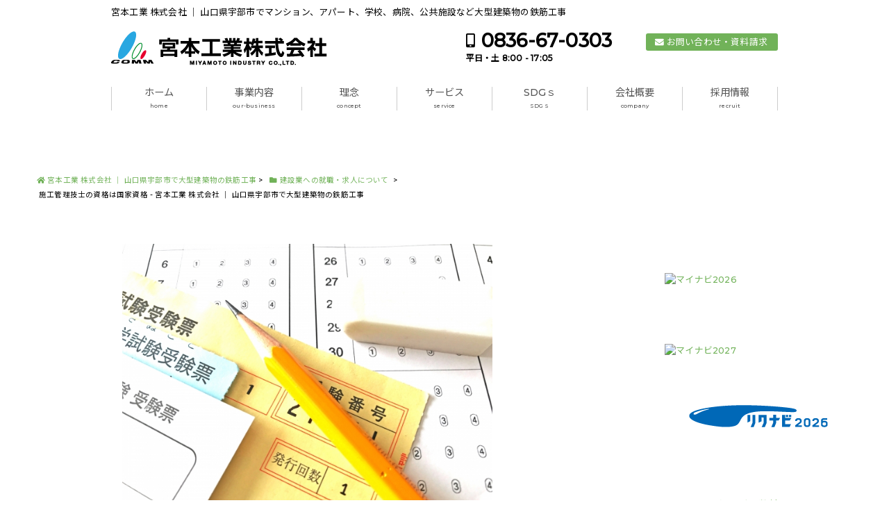

--- FILE ---
content_type: text/html; charset=UTF-8
request_url: https://miyamoto-ind.jp/%e5%bb%ba%e8%a8%ad%e6%a5%ad%e3%81%b8%e3%81%ae%e5%b0%b1%e8%81%b7%e3%83%bb%e6%b1%82%e4%ba%ba%e3%81%ab%e3%81%a4%e3%81%84%e3%81%a6/our-job/post-725.html
body_size: 18093
content:
<!DOCTYPE html><!--[if IE 7 ]> <html lang="ja" class="ie7"> <![endif]--><!--[if IE 8 ]> <html lang="ja" class="ie8"> <![endif]--><!--[if IE 9 ]> <html lang="ja" class="ie9"> <![endif]--><!--[if (gt IE 9)|!(IE)]><!-->
<html lang="ja">
  <!--<![endif]-->
  <head>
    <meta charset="UTF-8" />
    <meta http-equiv="Content-Style-Type" content="text/css" />
    <meta http-equiv="Content-Script-Type" content="text/javascript" />
    <meta http-equiv="X-UA-Compatible" content="IE=edge">
    <meta name="viewport" content="width=device-width,initial-scale=1.0,user-scalable=no">
    <meta name="format-detection" content="telephone=no">
                <!-- ここからOGP -->
    <meta property="og:type" content="blog">
    <meta property="og:description" content="国家資格で「施工管理技士」というのがあります。 この資格は「管理者」としてステップアップしていく場合に必要になる資格です。 現場での実務経験が受験条件となっており、 さらに実技試験では職人技術ではなく施工管理に関する試験が行われます。">
<meta property="og:title" content="施工管理技士の資格は国家資格">
<meta property="og:url" content="https://miyamoto-ind.jp/%e5%bb%ba%e8%a8%ad%e6%a5%ad%e3%81%b8%e3%81%ae%e5%b0%b1%e8%81%b7%e3%83%bb%e6%b1%82%e4%ba%ba%e3%81%ab%e3%81%a4%e3%81%84%e3%81%a6/our-job/post-725.html">
<meta property="og:image" content="https://miyamoto-ind.jp/wp/wp-content/uploads/1a4393f4128e5398155d047e47b569fb_s.jpg">
    <meta property="og:site_name" content="宮本工業 株式会社 │ 山口県宇部市で大型建築物の鉄筋工事">
    <meta property="fb:app_id" content="">
    <!-- ここまでOGP -->
    <link rel="alternate" type="application/rss+xml" title="宮本工業 株式会社 │ 山口県宇部市で大型建築物の鉄筋工事 RSS Feed" href="https://miyamoto-ind.jp/feed/" />
    <link rel="pingback" href="https://miyamoto-ind.jp/wp/xmlrpc.php" />
    <link href="https://miyamoto-ind.jp/wp/wp-content/themes/miyamoto/favicon.ico" rel="shortcut icon" />
    <link rel="stylesheet" href="https://use.fontawesome.com/releases/v5.6.3/css/all.css" integrity="sha384-UHRtZLI+pbxtHCWp1t77Bi1L4ZtiqrqD80Kn4Z8NTSRyMA2Fd33n5dQ8lWUE00s/" crossorigin="anonymous">
    <!--[if lt IE 9]>
    <script src="https://oss.maxcdn.com/html5shiv/3.7.2/html5shiv.min.js"></script>
    <script src="https://oss.maxcdn.com/libs/respond.js/1.4.2/respond.min.js"></script>
    <![endif]-->
    <link href="https://miyamoto-ind.jp/wp/wp-content/themes/sw/reset.css" rel="stylesheet" type="text/css" media="all" />
    <title>施工管理技士の資格は国家資格 - 宮本工業 株式会社 │ 山口県宇部市で大型建築物の鉄筋工事</title>

		<!-- All in One SEO 4.6.0 - aioseo.com -->
		<meta name="description" content="国家資格で「施工管理技士」というのがあります。 この資格は「管理者」としてステップアップしていく場合に必要にな" />
		<meta name="robots" content="max-image-preview:large" />
		<link rel="canonical" href="https://miyamoto-ind.jp/%e5%bb%ba%e8%a8%ad%e6%a5%ad%e3%81%b8%e3%81%ae%e5%b0%b1%e8%81%b7%e3%83%bb%e6%b1%82%e4%ba%ba%e3%81%ab%e3%81%a4%e3%81%84%e3%81%a6/our-job/post-725.html" />
		<meta name="generator" content="All in One SEO (AIOSEO) 4.6.0" />

		<!-- Google tag (gtag.js) -->
<script async src="https://www.googletagmanager.com/gtag/js?id=G-YXQLJ72WMT"></script>
<script>
  window.dataLayer = window.dataLayer || [];
  function gtag(){dataLayer.push(arguments);}
  gtag('js', new Date());

  gtag('config', 'G-YXQLJ72WMT');
</script>
		<meta property="og:locale" content="ja_JP" />
		<meta property="og:site_name" content="宮本工業株式会社" />
		<meta property="og:type" content="article" />
		<meta property="og:title" content="施工管理技士の資格は国家資格 - 宮本工業 株式会社 │ 山口県宇部市で大型建築物の鉄筋工事" />
		<meta property="og:description" content="国家資格で「施工管理技士」というのがあります。 この資格は「管理者」としてステップアップしていく場合に必要にな" />
		<meta property="og:url" content="https://miyamoto-ind.jp/%e5%bb%ba%e8%a8%ad%e6%a5%ad%e3%81%b8%e3%81%ae%e5%b0%b1%e8%81%b7%e3%83%bb%e6%b1%82%e4%ba%ba%e3%81%ab%e3%81%a4%e3%81%84%e3%81%a6/our-job/post-725.html" />
		<meta property="article:published_time" content="2017-06-16T06:52:50+00:00" />
		<meta property="article:modified_time" content="2018-08-16T00:36:32+00:00" />
		<meta name="twitter:card" content="summary_large_image" />
		<meta name="twitter:title" content="施工管理技士の資格は国家資格 - 宮本工業 株式会社 │ 山口県宇部市で大型建築物の鉄筋工事" />
		<meta name="twitter:description" content="国家資格で「施工管理技士」というのがあります。 この資格は「管理者」としてステップアップしていく場合に必要にな" />
		<script type="application/ld+json" class="aioseo-schema">
			{"@context":"https:\/\/schema.org","@graph":[{"@type":"BlogPosting","@id":"https:\/\/miyamoto-ind.jp\/%e5%bb%ba%e8%a8%ad%e6%a5%ad%e3%81%b8%e3%81%ae%e5%b0%b1%e8%81%b7%e3%83%bb%e6%b1%82%e4%ba%ba%e3%81%ab%e3%81%a4%e3%81%84%e3%81%a6\/our-job\/post-725.html#blogposting","name":"\u65bd\u5de5\u7ba1\u7406\u6280\u58eb\u306e\u8cc7\u683c\u306f\u56fd\u5bb6\u8cc7\u683c - \u5bae\u672c\u5de5\u696d \u682a\u5f0f\u4f1a\u793e \u2502 \u5c71\u53e3\u770c\u5b87\u90e8\u5e02\u3067\u5927\u578b\u5efa\u7bc9\u7269\u306e\u9244\u7b4b\u5de5\u4e8b","headline":"\u65bd\u5de5\u7ba1\u7406\u6280\u58eb\u306e\u8cc7\u683c\u306f\u56fd\u5bb6\u8cc7\u683c","author":{"@id":"https:\/\/miyamoto-ind.jp\/author\/suworks\/#author"},"publisher":{"@id":"https:\/\/miyamoto-ind.jp\/#organization"},"image":{"@type":"ImageObject","url":"https:\/\/miyamoto-ind.jp\/wp\/wp-content\/uploads\/1a4393f4128e5398155d047e47b569fb_s.jpg","width":640,"height":480},"datePublished":"2017-06-16T15:52:50+09:00","dateModified":"2018-08-16T09:36:32+09:00","inLanguage":"ja","mainEntityOfPage":{"@id":"https:\/\/miyamoto-ind.jp\/%e5%bb%ba%e8%a8%ad%e6%a5%ad%e3%81%b8%e3%81%ae%e5%b0%b1%e8%81%b7%e3%83%bb%e6%b1%82%e4%ba%ba%e3%81%ab%e3%81%a4%e3%81%84%e3%81%a6\/our-job\/post-725.html#webpage"},"isPartOf":{"@id":"https:\/\/miyamoto-ind.jp\/%e5%bb%ba%e8%a8%ad%e6%a5%ad%e3%81%b8%e3%81%ae%e5%b0%b1%e8%81%b7%e3%83%bb%e6%b1%82%e4%ba%ba%e3%81%ab%e3%81%a4%e3%81%84%e3%81%a6\/our-job\/post-725.html#webpage"},"articleSection":"\u5efa\u8a2d\u696d\u3078\u306e\u5c31\u8077\u30fb\u6c42\u4eba\u306b\u3064\u3044\u3066, \u9244\u7b4b\u5de5\u306f\u3084\u308a\u304c\u3044\u306e\u3042\u308b\u4ed5\u4e8b"},{"@type":"BreadcrumbList","@id":"https:\/\/miyamoto-ind.jp\/%e5%bb%ba%e8%a8%ad%e6%a5%ad%e3%81%b8%e3%81%ae%e5%b0%b1%e8%81%b7%e3%83%bb%e6%b1%82%e4%ba%ba%e3%81%ab%e3%81%a4%e3%81%84%e3%81%a6\/our-job\/post-725.html#breadcrumblist","itemListElement":[{"@type":"ListItem","@id":"https:\/\/miyamoto-ind.jp\/#listItem","position":1,"name":"\u5bb6","item":"https:\/\/miyamoto-ind.jp\/","nextItem":"https:\/\/miyamoto-ind.jp\/%e5%bb%ba%e8%a8%ad%e6%a5%ad%e3%81%b8%e3%81%ae%e5%b0%b1%e8%81%b7%e3%83%bb%e6%b1%82%e4%ba%ba%e3%81%ab%e3%81%a4%e3%81%84%e3%81%a6\/our-job\/post-725.html#listItem"},{"@type":"ListItem","@id":"https:\/\/miyamoto-ind.jp\/%e5%bb%ba%e8%a8%ad%e6%a5%ad%e3%81%b8%e3%81%ae%e5%b0%b1%e8%81%b7%e3%83%bb%e6%b1%82%e4%ba%ba%e3%81%ab%e3%81%a4%e3%81%84%e3%81%a6\/our-job\/post-725.html#listItem","position":2,"name":"\u65bd\u5de5\u7ba1\u7406\u6280\u58eb\u306e\u8cc7\u683c\u306f\u56fd\u5bb6\u8cc7\u683c","previousItem":"https:\/\/miyamoto-ind.jp\/#listItem"}]},{"@type":"Organization","@id":"https:\/\/miyamoto-ind.jp\/#organization","name":"\u5bae\u672c\u5de5\u696d \u682a\u5f0f\u4f1a\u793e \u2502 \u5c71\u53e3\u770c\u5b87\u90e8\u5e02\u3067\u5927\u578b\u5efa\u7bc9\u7269\u306e\u9244\u7b4b\u5de5\u4e8b","url":"https:\/\/miyamoto-ind.jp\/"},{"@type":"Person","@id":"https:\/\/miyamoto-ind.jp\/author\/suworks\/#author","url":"https:\/\/miyamoto-ind.jp\/author\/suworks\/","name":"suworks","image":{"@type":"ImageObject","@id":"https:\/\/miyamoto-ind.jp\/%e5%bb%ba%e8%a8%ad%e6%a5%ad%e3%81%b8%e3%81%ae%e5%b0%b1%e8%81%b7%e3%83%bb%e6%b1%82%e4%ba%ba%e3%81%ab%e3%81%a4%e3%81%84%e3%81%a6\/our-job\/post-725.html#authorImage","url":"https:\/\/secure.gravatar.com\/avatar\/67221ce61d0bab01a4cb75eb7a76ddd0?s=96&d=mm&r=g","width":96,"height":96,"caption":"suworks"}},{"@type":"WebPage","@id":"https:\/\/miyamoto-ind.jp\/%e5%bb%ba%e8%a8%ad%e6%a5%ad%e3%81%b8%e3%81%ae%e5%b0%b1%e8%81%b7%e3%83%bb%e6%b1%82%e4%ba%ba%e3%81%ab%e3%81%a4%e3%81%84%e3%81%a6\/our-job\/post-725.html#webpage","url":"https:\/\/miyamoto-ind.jp\/%e5%bb%ba%e8%a8%ad%e6%a5%ad%e3%81%b8%e3%81%ae%e5%b0%b1%e8%81%b7%e3%83%bb%e6%b1%82%e4%ba%ba%e3%81%ab%e3%81%a4%e3%81%84%e3%81%a6\/our-job\/post-725.html","name":"\u65bd\u5de5\u7ba1\u7406\u6280\u58eb\u306e\u8cc7\u683c\u306f\u56fd\u5bb6\u8cc7\u683c - \u5bae\u672c\u5de5\u696d \u682a\u5f0f\u4f1a\u793e \u2502 \u5c71\u53e3\u770c\u5b87\u90e8\u5e02\u3067\u5927\u578b\u5efa\u7bc9\u7269\u306e\u9244\u7b4b\u5de5\u4e8b","description":"\u56fd\u5bb6\u8cc7\u683c\u3067\u300c\u65bd\u5de5\u7ba1\u7406\u6280\u58eb\u300d\u3068\u3044\u3046\u306e\u304c\u3042\u308a\u307e\u3059\u3002 \u3053\u306e\u8cc7\u683c\u306f\u300c\u7ba1\u7406\u8005\u300d\u3068\u3057\u3066\u30b9\u30c6\u30c3\u30d7\u30a2\u30c3\u30d7\u3057\u3066\u3044\u304f\u5834\u5408\u306b\u5fc5\u8981\u306b\u306a","inLanguage":"ja","isPartOf":{"@id":"https:\/\/miyamoto-ind.jp\/#website"},"breadcrumb":{"@id":"https:\/\/miyamoto-ind.jp\/%e5%bb%ba%e8%a8%ad%e6%a5%ad%e3%81%b8%e3%81%ae%e5%b0%b1%e8%81%b7%e3%83%bb%e6%b1%82%e4%ba%ba%e3%81%ab%e3%81%a4%e3%81%84%e3%81%a6\/our-job\/post-725.html#breadcrumblist"},"author":{"@id":"https:\/\/miyamoto-ind.jp\/author\/suworks\/#author"},"creator":{"@id":"https:\/\/miyamoto-ind.jp\/author\/suworks\/#author"},"image":{"@type":"ImageObject","url":"https:\/\/miyamoto-ind.jp\/wp\/wp-content\/uploads\/1a4393f4128e5398155d047e47b569fb_s.jpg","@id":"https:\/\/miyamoto-ind.jp\/%e5%bb%ba%e8%a8%ad%e6%a5%ad%e3%81%b8%e3%81%ae%e5%b0%b1%e8%81%b7%e3%83%bb%e6%b1%82%e4%ba%ba%e3%81%ab%e3%81%a4%e3%81%84%e3%81%a6\/our-job\/post-725.html\/#mainImage","width":640,"height":480},"primaryImageOfPage":{"@id":"https:\/\/miyamoto-ind.jp\/%e5%bb%ba%e8%a8%ad%e6%a5%ad%e3%81%b8%e3%81%ae%e5%b0%b1%e8%81%b7%e3%83%bb%e6%b1%82%e4%ba%ba%e3%81%ab%e3%81%a4%e3%81%84%e3%81%a6\/our-job\/post-725.html#mainImage"},"datePublished":"2017-06-16T15:52:50+09:00","dateModified":"2018-08-16T09:36:32+09:00"},{"@type":"WebSite","@id":"https:\/\/miyamoto-ind.jp\/#website","url":"https:\/\/miyamoto-ind.jp\/","name":"\u5bae\u672c\u5de5\u696d \u682a\u5f0f\u4f1a\u793e \u2502 \u5c71\u53e3\u770c\u5b87\u90e8\u5e02\u3067\u5927\u578b\u5efa\u7bc9\u7269\u306e\u9244\u7b4b\u5de5\u4e8b","description":"\u5bae\u672c\u5de5\u696d \u682a\u5f0f\u4f1a\u793e \u2502 \u5c71\u53e3\u770c\u5b87\u90e8\u5e02\u3067\u30de\u30f3\u30b7\u30e7\u30f3\u3001\u30a2\u30d1\u30fc\u30c8\u3001\u5b66\u6821\u3001\u75c5\u9662\u3001\u516c\u5171\u65bd\u8a2d\u306a\u3069\u5927\u578b\u5efa\u7bc9\u7269\u306e\u9244\u7b4b\u5de5\u4e8b","inLanguage":"ja","publisher":{"@id":"https:\/\/miyamoto-ind.jp\/#organization"}}]}
		</script>
		<!-- All in One SEO -->

<link rel='dns-prefetch' href='//stats.wp.com' />
<link rel='dns-prefetch' href='//www.googletagmanager.com' />
<script type="text/javascript">
/* <![CDATA[ */
window._wpemojiSettings = {"baseUrl":"https:\/\/s.w.org\/images\/core\/emoji\/15.0.3\/72x72\/","ext":".png","svgUrl":"https:\/\/s.w.org\/images\/core\/emoji\/15.0.3\/svg\/","svgExt":".svg","source":{"concatemoji":"https:\/\/miyamoto-ind.jp\/wp\/wp-includes\/js\/wp-emoji-release.min.js?ver=6.5.7"}};
/*! This file is auto-generated */
!function(i,n){var o,s,e;function c(e){try{var t={supportTests:e,timestamp:(new Date).valueOf()};sessionStorage.setItem(o,JSON.stringify(t))}catch(e){}}function p(e,t,n){e.clearRect(0,0,e.canvas.width,e.canvas.height),e.fillText(t,0,0);var t=new Uint32Array(e.getImageData(0,0,e.canvas.width,e.canvas.height).data),r=(e.clearRect(0,0,e.canvas.width,e.canvas.height),e.fillText(n,0,0),new Uint32Array(e.getImageData(0,0,e.canvas.width,e.canvas.height).data));return t.every(function(e,t){return e===r[t]})}function u(e,t,n){switch(t){case"flag":return n(e,"\ud83c\udff3\ufe0f\u200d\u26a7\ufe0f","\ud83c\udff3\ufe0f\u200b\u26a7\ufe0f")?!1:!n(e,"\ud83c\uddfa\ud83c\uddf3","\ud83c\uddfa\u200b\ud83c\uddf3")&&!n(e,"\ud83c\udff4\udb40\udc67\udb40\udc62\udb40\udc65\udb40\udc6e\udb40\udc67\udb40\udc7f","\ud83c\udff4\u200b\udb40\udc67\u200b\udb40\udc62\u200b\udb40\udc65\u200b\udb40\udc6e\u200b\udb40\udc67\u200b\udb40\udc7f");case"emoji":return!n(e,"\ud83d\udc26\u200d\u2b1b","\ud83d\udc26\u200b\u2b1b")}return!1}function f(e,t,n){var r="undefined"!=typeof WorkerGlobalScope&&self instanceof WorkerGlobalScope?new OffscreenCanvas(300,150):i.createElement("canvas"),a=r.getContext("2d",{willReadFrequently:!0}),o=(a.textBaseline="top",a.font="600 32px Arial",{});return e.forEach(function(e){o[e]=t(a,e,n)}),o}function t(e){var t=i.createElement("script");t.src=e,t.defer=!0,i.head.appendChild(t)}"undefined"!=typeof Promise&&(o="wpEmojiSettingsSupports",s=["flag","emoji"],n.supports={everything:!0,everythingExceptFlag:!0},e=new Promise(function(e){i.addEventListener("DOMContentLoaded",e,{once:!0})}),new Promise(function(t){var n=function(){try{var e=JSON.parse(sessionStorage.getItem(o));if("object"==typeof e&&"number"==typeof e.timestamp&&(new Date).valueOf()<e.timestamp+604800&&"object"==typeof e.supportTests)return e.supportTests}catch(e){}return null}();if(!n){if("undefined"!=typeof Worker&&"undefined"!=typeof OffscreenCanvas&&"undefined"!=typeof URL&&URL.createObjectURL&&"undefined"!=typeof Blob)try{var e="postMessage("+f.toString()+"("+[JSON.stringify(s),u.toString(),p.toString()].join(",")+"));",r=new Blob([e],{type:"text/javascript"}),a=new Worker(URL.createObjectURL(r),{name:"wpTestEmojiSupports"});return void(a.onmessage=function(e){c(n=e.data),a.terminate(),t(n)})}catch(e){}c(n=f(s,u,p))}t(n)}).then(function(e){for(var t in e)n.supports[t]=e[t],n.supports.everything=n.supports.everything&&n.supports[t],"flag"!==t&&(n.supports.everythingExceptFlag=n.supports.everythingExceptFlag&&n.supports[t]);n.supports.everythingExceptFlag=n.supports.everythingExceptFlag&&!n.supports.flag,n.DOMReady=!1,n.readyCallback=function(){n.DOMReady=!0}}).then(function(){return e}).then(function(){var e;n.supports.everything||(n.readyCallback(),(e=n.source||{}).concatemoji?t(e.concatemoji):e.wpemoji&&e.twemoji&&(t(e.twemoji),t(e.wpemoji)))}))}((window,document),window._wpemojiSettings);
/* ]]> */
</script>
<style id='wp-emoji-styles-inline-css' type='text/css'>

	img.wp-smiley, img.emoji {
		display: inline !important;
		border: none !important;
		box-shadow: none !important;
		height: 1em !important;
		width: 1em !important;
		margin: 0 0.07em !important;
		vertical-align: -0.1em !important;
		background: none !important;
		padding: 0 !important;
	}
</style>
<link rel='stylesheet' id='wp-block-library-css' href='https://miyamoto-ind.jp/wp/wp-includes/css/dist/block-library/style.min.css?ver=6.5.7' type='text/css' media='all' />
<style id='wp-block-library-inline-css' type='text/css'>
.has-text-align-justify{text-align:justify;}
</style>
<link rel='stylesheet' id='mediaelement-css' href='https://miyamoto-ind.jp/wp/wp-includes/js/mediaelement/mediaelementplayer-legacy.min.css?ver=4.2.17' type='text/css' media='all' />
<link rel='stylesheet' id='wp-mediaelement-css' href='https://miyamoto-ind.jp/wp/wp-includes/js/mediaelement/wp-mediaelement.min.css?ver=6.5.7' type='text/css' media='all' />
<style id='jetpack-sharing-buttons-style-inline-css' type='text/css'>
.jetpack-sharing-buttons__services-list{display:flex;flex-direction:row;flex-wrap:wrap;gap:0;list-style-type:none;margin:5px;padding:0}.jetpack-sharing-buttons__services-list.has-small-icon-size{font-size:12px}.jetpack-sharing-buttons__services-list.has-normal-icon-size{font-size:16px}.jetpack-sharing-buttons__services-list.has-large-icon-size{font-size:24px}.jetpack-sharing-buttons__services-list.has-huge-icon-size{font-size:36px}@media print{.jetpack-sharing-buttons__services-list{display:none!important}}.editor-styles-wrapper .wp-block-jetpack-sharing-buttons{gap:0;padding-inline-start:0}ul.jetpack-sharing-buttons__services-list.has-background{padding:1.25em 2.375em}
</style>
<style id='classic-theme-styles-inline-css' type='text/css'>
/*! This file is auto-generated */
.wp-block-button__link{color:#fff;background-color:#32373c;border-radius:9999px;box-shadow:none;text-decoration:none;padding:calc(.667em + 2px) calc(1.333em + 2px);font-size:1.125em}.wp-block-file__button{background:#32373c;color:#fff;text-decoration:none}
</style>
<style id='global-styles-inline-css' type='text/css'>
body{--wp--preset--color--black: #000000;--wp--preset--color--cyan-bluish-gray: #abb8c3;--wp--preset--color--white: #ffffff;--wp--preset--color--pale-pink: #f78da7;--wp--preset--color--vivid-red: #cf2e2e;--wp--preset--color--luminous-vivid-orange: #ff6900;--wp--preset--color--luminous-vivid-amber: #fcb900;--wp--preset--color--light-green-cyan: #7bdcb5;--wp--preset--color--vivid-green-cyan: #00d084;--wp--preset--color--pale-cyan-blue: #8ed1fc;--wp--preset--color--vivid-cyan-blue: #0693e3;--wp--preset--color--vivid-purple: #9b51e0;--wp--preset--gradient--vivid-cyan-blue-to-vivid-purple: linear-gradient(135deg,rgba(6,147,227,1) 0%,rgb(155,81,224) 100%);--wp--preset--gradient--light-green-cyan-to-vivid-green-cyan: linear-gradient(135deg,rgb(122,220,180) 0%,rgb(0,208,130) 100%);--wp--preset--gradient--luminous-vivid-amber-to-luminous-vivid-orange: linear-gradient(135deg,rgba(252,185,0,1) 0%,rgba(255,105,0,1) 100%);--wp--preset--gradient--luminous-vivid-orange-to-vivid-red: linear-gradient(135deg,rgba(255,105,0,1) 0%,rgb(207,46,46) 100%);--wp--preset--gradient--very-light-gray-to-cyan-bluish-gray: linear-gradient(135deg,rgb(238,238,238) 0%,rgb(169,184,195) 100%);--wp--preset--gradient--cool-to-warm-spectrum: linear-gradient(135deg,rgb(74,234,220) 0%,rgb(151,120,209) 20%,rgb(207,42,186) 40%,rgb(238,44,130) 60%,rgb(251,105,98) 80%,rgb(254,248,76) 100%);--wp--preset--gradient--blush-light-purple: linear-gradient(135deg,rgb(255,206,236) 0%,rgb(152,150,240) 100%);--wp--preset--gradient--blush-bordeaux: linear-gradient(135deg,rgb(254,205,165) 0%,rgb(254,45,45) 50%,rgb(107,0,62) 100%);--wp--preset--gradient--luminous-dusk: linear-gradient(135deg,rgb(255,203,112) 0%,rgb(199,81,192) 50%,rgb(65,88,208) 100%);--wp--preset--gradient--pale-ocean: linear-gradient(135deg,rgb(255,245,203) 0%,rgb(182,227,212) 50%,rgb(51,167,181) 100%);--wp--preset--gradient--electric-grass: linear-gradient(135deg,rgb(202,248,128) 0%,rgb(113,206,126) 100%);--wp--preset--gradient--midnight: linear-gradient(135deg,rgb(2,3,129) 0%,rgb(40,116,252) 100%);--wp--preset--font-size--small: 13px;--wp--preset--font-size--medium: 20px;--wp--preset--font-size--large: 36px;--wp--preset--font-size--x-large: 42px;--wp--preset--spacing--20: 0.44rem;--wp--preset--spacing--30: 0.67rem;--wp--preset--spacing--40: 1rem;--wp--preset--spacing--50: 1.5rem;--wp--preset--spacing--60: 2.25rem;--wp--preset--spacing--70: 3.38rem;--wp--preset--spacing--80: 5.06rem;--wp--preset--shadow--natural: 6px 6px 9px rgba(0, 0, 0, 0.2);--wp--preset--shadow--deep: 12px 12px 50px rgba(0, 0, 0, 0.4);--wp--preset--shadow--sharp: 6px 6px 0px rgba(0, 0, 0, 0.2);--wp--preset--shadow--outlined: 6px 6px 0px -3px rgba(255, 255, 255, 1), 6px 6px rgba(0, 0, 0, 1);--wp--preset--shadow--crisp: 6px 6px 0px rgba(0, 0, 0, 1);}:where(.is-layout-flex){gap: 0.5em;}:where(.is-layout-grid){gap: 0.5em;}body .is-layout-flex{display: flex;}body .is-layout-flex{flex-wrap: wrap;align-items: center;}body .is-layout-flex > *{margin: 0;}body .is-layout-grid{display: grid;}body .is-layout-grid > *{margin: 0;}:where(.wp-block-columns.is-layout-flex){gap: 2em;}:where(.wp-block-columns.is-layout-grid){gap: 2em;}:where(.wp-block-post-template.is-layout-flex){gap: 1.25em;}:where(.wp-block-post-template.is-layout-grid){gap: 1.25em;}.has-black-color{color: var(--wp--preset--color--black) !important;}.has-cyan-bluish-gray-color{color: var(--wp--preset--color--cyan-bluish-gray) !important;}.has-white-color{color: var(--wp--preset--color--white) !important;}.has-pale-pink-color{color: var(--wp--preset--color--pale-pink) !important;}.has-vivid-red-color{color: var(--wp--preset--color--vivid-red) !important;}.has-luminous-vivid-orange-color{color: var(--wp--preset--color--luminous-vivid-orange) !important;}.has-luminous-vivid-amber-color{color: var(--wp--preset--color--luminous-vivid-amber) !important;}.has-light-green-cyan-color{color: var(--wp--preset--color--light-green-cyan) !important;}.has-vivid-green-cyan-color{color: var(--wp--preset--color--vivid-green-cyan) !important;}.has-pale-cyan-blue-color{color: var(--wp--preset--color--pale-cyan-blue) !important;}.has-vivid-cyan-blue-color{color: var(--wp--preset--color--vivid-cyan-blue) !important;}.has-vivid-purple-color{color: var(--wp--preset--color--vivid-purple) !important;}.has-black-background-color{background-color: var(--wp--preset--color--black) !important;}.has-cyan-bluish-gray-background-color{background-color: var(--wp--preset--color--cyan-bluish-gray) !important;}.has-white-background-color{background-color: var(--wp--preset--color--white) !important;}.has-pale-pink-background-color{background-color: var(--wp--preset--color--pale-pink) !important;}.has-vivid-red-background-color{background-color: var(--wp--preset--color--vivid-red) !important;}.has-luminous-vivid-orange-background-color{background-color: var(--wp--preset--color--luminous-vivid-orange) !important;}.has-luminous-vivid-amber-background-color{background-color: var(--wp--preset--color--luminous-vivid-amber) !important;}.has-light-green-cyan-background-color{background-color: var(--wp--preset--color--light-green-cyan) !important;}.has-vivid-green-cyan-background-color{background-color: var(--wp--preset--color--vivid-green-cyan) !important;}.has-pale-cyan-blue-background-color{background-color: var(--wp--preset--color--pale-cyan-blue) !important;}.has-vivid-cyan-blue-background-color{background-color: var(--wp--preset--color--vivid-cyan-blue) !important;}.has-vivid-purple-background-color{background-color: var(--wp--preset--color--vivid-purple) !important;}.has-black-border-color{border-color: var(--wp--preset--color--black) !important;}.has-cyan-bluish-gray-border-color{border-color: var(--wp--preset--color--cyan-bluish-gray) !important;}.has-white-border-color{border-color: var(--wp--preset--color--white) !important;}.has-pale-pink-border-color{border-color: var(--wp--preset--color--pale-pink) !important;}.has-vivid-red-border-color{border-color: var(--wp--preset--color--vivid-red) !important;}.has-luminous-vivid-orange-border-color{border-color: var(--wp--preset--color--luminous-vivid-orange) !important;}.has-luminous-vivid-amber-border-color{border-color: var(--wp--preset--color--luminous-vivid-amber) !important;}.has-light-green-cyan-border-color{border-color: var(--wp--preset--color--light-green-cyan) !important;}.has-vivid-green-cyan-border-color{border-color: var(--wp--preset--color--vivid-green-cyan) !important;}.has-pale-cyan-blue-border-color{border-color: var(--wp--preset--color--pale-cyan-blue) !important;}.has-vivid-cyan-blue-border-color{border-color: var(--wp--preset--color--vivid-cyan-blue) !important;}.has-vivid-purple-border-color{border-color: var(--wp--preset--color--vivid-purple) !important;}.has-vivid-cyan-blue-to-vivid-purple-gradient-background{background: var(--wp--preset--gradient--vivid-cyan-blue-to-vivid-purple) !important;}.has-light-green-cyan-to-vivid-green-cyan-gradient-background{background: var(--wp--preset--gradient--light-green-cyan-to-vivid-green-cyan) !important;}.has-luminous-vivid-amber-to-luminous-vivid-orange-gradient-background{background: var(--wp--preset--gradient--luminous-vivid-amber-to-luminous-vivid-orange) !important;}.has-luminous-vivid-orange-to-vivid-red-gradient-background{background: var(--wp--preset--gradient--luminous-vivid-orange-to-vivid-red) !important;}.has-very-light-gray-to-cyan-bluish-gray-gradient-background{background: var(--wp--preset--gradient--very-light-gray-to-cyan-bluish-gray) !important;}.has-cool-to-warm-spectrum-gradient-background{background: var(--wp--preset--gradient--cool-to-warm-spectrum) !important;}.has-blush-light-purple-gradient-background{background: var(--wp--preset--gradient--blush-light-purple) !important;}.has-blush-bordeaux-gradient-background{background: var(--wp--preset--gradient--blush-bordeaux) !important;}.has-luminous-dusk-gradient-background{background: var(--wp--preset--gradient--luminous-dusk) !important;}.has-pale-ocean-gradient-background{background: var(--wp--preset--gradient--pale-ocean) !important;}.has-electric-grass-gradient-background{background: var(--wp--preset--gradient--electric-grass) !important;}.has-midnight-gradient-background{background: var(--wp--preset--gradient--midnight) !important;}.has-small-font-size{font-size: var(--wp--preset--font-size--small) !important;}.has-medium-font-size{font-size: var(--wp--preset--font-size--medium) !important;}.has-large-font-size{font-size: var(--wp--preset--font-size--large) !important;}.has-x-large-font-size{font-size: var(--wp--preset--font-size--x-large) !important;}
.wp-block-navigation a:where(:not(.wp-element-button)){color: inherit;}
:where(.wp-block-post-template.is-layout-flex){gap: 1.25em;}:where(.wp-block-post-template.is-layout-grid){gap: 1.25em;}
:where(.wp-block-columns.is-layout-flex){gap: 2em;}:where(.wp-block-columns.is-layout-grid){gap: 2em;}
.wp-block-pullquote{font-size: 1.5em;line-height: 1.6;}
</style>
<link rel='stylesheet' id='dcjq-mega-menu-css' href='https://miyamoto-ind.jp/wp/wp-content/plugins/jquery-mega-menu/css/dcjq-mega-menu.css?ver=6.5.7' type='text/css' media='all' />
<link rel='stylesheet' id='responsive-lightbox-swipebox-css' href='https://miyamoto-ind.jp/wp/wp-content/plugins/responsive-lightbox/assets/swipebox/swipebox.min.css?ver=2.4.7' type='text/css' media='all' />
<link rel='stylesheet' id='dashicons-css' href='https://miyamoto-ind.jp/wp/wp-includes/css/dashicons.min.css?ver=6.5.7' type='text/css' media='all' />
<link rel='stylesheet' id='parent-style-css' href='https://miyamoto-ind.jp/wp/wp-content/themes/sw/style.css?ver=6.5.7' type='text/css' media='all' />
<link rel='stylesheet' id='__EPYT__style-css' href='https://miyamoto-ind.jp/wp/wp-content/plugins/youtube-embed-plus/styles/ytprefs.min.css?ver=14.2.1' type='text/css' media='all' />
<style id='__EPYT__style-inline-css' type='text/css'>

                .epyt-gallery-thumb {
                        width: 33.333%;
                }
                
</style>
<script type="text/javascript" src="https://miyamoto-ind.jp/wp/wp-includes/js/jquery/jquery.min.js?ver=3.7.1" id="jquery-core-js"></script>
<script type="text/javascript" src="https://miyamoto-ind.jp/wp/wp-includes/js/jquery/jquery-migrate.min.js?ver=3.4.1" id="jquery-migrate-js"></script>
<script type="text/javascript" src="https://miyamoto-ind.jp/wp/wp-content/plugins/jquery-mega-menu/js/jquery.dcmegamenu.1.3.4.min.js?ver=6.5.7" id="dcjqmegamenu-js"></script>
<script type="text/javascript" src="https://miyamoto-ind.jp/wp/wp-content/plugins/responsive-lightbox/assets/swipebox/jquery.swipebox.min.js?ver=2.4.7" id="responsive-lightbox-swipebox-js"></script>
<script type="text/javascript" src="https://miyamoto-ind.jp/wp/wp-includes/js/underscore.min.js?ver=1.13.4" id="underscore-js"></script>
<script type="text/javascript" src="https://miyamoto-ind.jp/wp/wp-content/plugins/responsive-lightbox/assets/infinitescroll/infinite-scroll.pkgd.min.js?ver=6.5.7" id="responsive-lightbox-infinite-scroll-js"></script>
<script type="text/javascript" id="responsive-lightbox-js-before">
/* <![CDATA[ */
var rlArgs = {"script":"swipebox","selector":"lightbox","customEvents":"","activeGalleries":true,"animation":true,"hideCloseButtonOnMobile":false,"removeBarsOnMobile":false,"hideBars":true,"hideBarsDelay":5000,"videoMaxWidth":1080,"useSVG":true,"loopAtEnd":false,"woocommerce_gallery":false,"ajaxurl":"https:\/\/miyamoto-ind.jp\/wp\/wp-admin\/admin-ajax.php","nonce":"ffa13b619d","preview":false,"postId":725,"scriptExtension":false};
/* ]]> */
</script>
<script type="text/javascript" src="https://miyamoto-ind.jp/wp/wp-content/plugins/responsive-lightbox/js/front.js?ver=2.4.7" id="responsive-lightbox-js"></script>
<script type="text/javascript" id="__ytprefs__-js-extra">
/* <![CDATA[ */
var _EPYT_ = {"ajaxurl":"https:\/\/miyamoto-ind.jp\/wp\/wp-admin\/admin-ajax.php","security":"5be7ecdcea","gallery_scrolloffset":"20","eppathtoscripts":"https:\/\/miyamoto-ind.jp\/wp\/wp-content\/plugins\/youtube-embed-plus\/scripts\/","eppath":"https:\/\/miyamoto-ind.jp\/wp\/wp-content\/plugins\/youtube-embed-plus\/","epresponsiveselector":"[\"iframe.__youtube_prefs_widget__\"]","epdovol":"1","version":"14.2.1","evselector":"iframe.__youtube_prefs__[src], iframe[src*=\"youtube.com\/embed\/\"], iframe[src*=\"youtube-nocookie.com\/embed\/\"]","ajax_compat":"","maxres_facade":"eager","ytapi_load":"light","pause_others":"","stopMobileBuffer":"1","facade_mode":"","not_live_on_channel":"","vi_active":"","vi_js_posttypes":[]};
/* ]]> */
</script>
<script type="text/javascript" src="https://miyamoto-ind.jp/wp/wp-content/plugins/youtube-embed-plus/scripts/ytprefs.min.js?ver=14.2.1" id="__ytprefs__-js"></script>
<link rel="https://api.w.org/" href="https://miyamoto-ind.jp/wp-json/" /><link rel="alternate" type="application/json" href="https://miyamoto-ind.jp/wp-json/wp/v2/posts/725" /><link rel='shortlink' href='https://miyamoto-ind.jp/?p=725' />
<link rel="alternate" type="application/json+oembed" href="https://miyamoto-ind.jp/wp-json/oembed/1.0/embed?url=https%3A%2F%2Fmiyamoto-ind.jp%2F%25e5%25bb%25ba%25e8%25a8%25ad%25e6%25a5%25ad%25e3%2581%25b8%25e3%2581%25ae%25e5%25b0%25b1%25e8%2581%25b7%25e3%2583%25bb%25e6%25b1%2582%25e4%25ba%25ba%25e3%2581%25ab%25e3%2581%25a4%25e3%2581%2584%25e3%2581%25a6%2Four-job%2Fpost-725.html" />
<link rel="alternate" type="text/xml+oembed" href="https://miyamoto-ind.jp/wp-json/oembed/1.0/embed?url=https%3A%2F%2Fmiyamoto-ind.jp%2F%25e5%25bb%25ba%25e8%25a8%25ad%25e6%25a5%25ad%25e3%2581%25b8%25e3%2581%25ae%25e5%25b0%25b1%25e8%2581%25b7%25e3%2583%25bb%25e6%25b1%2582%25e4%25ba%25ba%25e3%2581%25ab%25e3%2581%25a4%25e3%2581%2584%25e3%2581%25a6%2Four-job%2Fpost-725.html&#038;format=xml" />
<meta name="generator" content="Site Kit by Google 1.124.0" /><script type="text/javascript">
	window._wp_rp_static_base_url = 'https://wprp.zemanta.com/static/';
	window._wp_rp_wp_ajax_url = "https://miyamoto-ind.jp/wp/wp-admin/admin-ajax.php";
	window._wp_rp_plugin_version = '3.6.4';
	window._wp_rp_post_id = '725';
	window._wp_rp_num_rel_posts = '3';
	window._wp_rp_thumbnails = true;
	window._wp_rp_post_title = '%E6%96%BD%E5%B7%A5%E7%AE%A1%E7%90%86%E6%8A%80%E5%A3%AB%E3%81%AE%E8%B3%87%E6%A0%BC%E3%81%AF%E5%9B%BD%E5%AE%B6%E8%B3%87%E6%A0%BC';
	window._wp_rp_post_tags = ['%E5%BB%BA%E8%A8%AD%E6%A5%AD%E3%81%B8%E3%81%AE%E5%B0%B1%E8%81%B7%E3%83%BB%E6%B1%82%E4%BA%BA', '%E9%89%84%E7%AD%8B%E5%B7%A5%E3%81%AF%E3%82%84%E3%82%8A%E3%81%8C%E3%81%84%E3%81%AE%E3%81%82'];
	window._wp_rp_promoted_content = true;
</script>
	<style>img#wpstats{display:none}</style>
				<style type="text/css">
			body {
			}
			.entry .widget_my_widget17 h4 {
				color: #71b259;
			}
			#header .mail a,#header #sl-button a,#slide-menu, .contact_sb .mail a, .contact_sb .mail a, .entry .detail a, .blk a, #footer, #gnavi.sticky, #gnavi ul li ul.sub-menu li a,.sidebar .contact_in .mail a,.sidebar .contact_in .mail a,.banner-wrapper .overlay,.contact_in .mail a,#header .align-center .sm a {
				background-color: #71b259;
				color: #ffffff;
			}
			#header #sl-button a,#slide-menu li a {
				background-color: #71b259;
				color: #ffffff;
			}
			#gnavi ul li ul.sub-menu li.current-menu-item a {
				background-color: #7f888e;
				color: #ffffff;
			}
			#footer a, #footer-in .align-right table th, #footer-in .align-right table td, #gnavi.sticky li a, .banner-wrapper .banner-info .text-overlay * {
				color: #ffffff;
			}
			.more-link a{
				border: 1px solid #71b259;
				color: #71b259;
			}
			#footer .shopinfo table th, #footer .shopinfo table td, #gnavi.sticky li {
				border-color: rgba(255, 255, 255, 0.8);
			}
			.entry form input[type="submit"], .entry form input[type="reset"] {
				background-color: #71b259;
				border-color: #71b259;
				color: #ffffff;
			}
			.entry h1 {
				border-color: #71b259;
			}
			.edit a,#page-top a,.blk a {
				color: #ffffff !important;
				background-color: #71b259 !important;
			}
			#gnavi ul li ul.sub-menu li a {
				color: #ffffff;
				background-color: #7f888e;
			}
			.entry h2,.entry h3 {
				color: #71b259;
			}
			/*その他部品*/
			.point_list header .ttl {
				color: #71b259;
			}
			div.wp_rp_footer a.wp_rp_edit,div.wp_rp_footer a.wp_rp_edit:hover {
				background-color: #71b259 !important;
			}
		</style>
	<style type="text/css">/** Mega Menu CSS: fs **/</style>
    <link href="https://miyamoto-ind.jp/wp/wp-content/themes/sw/base.css" rel="stylesheet" type="text/css" media="all" />
    <link href="https://miyamoto-ind.jp/wp/wp-content/themes/miyamoto/style.css" rel="stylesheet" type="text/css" media="all" />
    <link href="https://miyamoto-ind.jp/wp/wp-content/themes/sw/megamenu-custom.css" rel="stylesheet" type="text/css" media="all" />
    <link href="https://miyamoto-ind.jp/wp/wp-content/themes/sw/css/highlight.pack.css" rel="stylesheet" type="text/css" media="all" />
	<link href="https://fonts.googleapis.com/css?family=Noto+Sans+JP" rel="stylesheet">
    <link href="https://fonts.googleapis.com/css?family=Lato:700" rel="stylesheet">
    <link href="https://fonts.googleapis.com/css?family=Montserrat:500" rel="stylesheet">
    <script type='text/javascript' src='https://miyamoto-ind.jp/wp/wp-includes/js/jquery/ui/datepicker.min.js'></script>
    <script type="text/javascript">
      jQuery(document).ready(function($){
        var wW = $(window).width();
        var $nav = $('#header-in');
        var fixedClass = 'is-fixed';
        var navPos = $nav.offset().top;
        var p = 769;
        function faDe() {
          if(wW < p){

            var value = $(this).scrollTop();
            if ( value > navPos ) {
              $nav.addClass(fixedClass);
            } else {
              $nav.removeClass(fixedClass);
            }

          } else {
            $nav.removeClass(fixedClass);
          }
        }
        $(window).on('load resize', function(){
          faDe();
        });

        $(window).scroll(function(){
          faDe();
        });
      });
    </script>
	<link rel='stylesheet' href='https://cdnjs.cloudflare.com/ajax/libs/lity/2.3.1/lity.min.css' />
  </head>
    <body class="post-template-default single single-post postid-725 single-format-standard page post-725"                        >
        <div id="all">
      <!-- スライドメニュー部分-->
      <div id="slide-layer"></div>
      <nav id="slide-menu">
        <div class="menu-fnavi01-container"><ul id="menu-fnavi01" class="menu"><li id="menu-item-79" class="menu-item menu-item-type-custom menu-item-object-custom menu-item-home menu-item-79"><a href="https://miyamoto-ind.jp">ホーム<br /><span></span></a></li>
<li id="menu-item-417" class="menu-item menu-item-type-post_type menu-item-object-page menu-item-has-children menu-item-417"><a href="https://miyamoto-ind.jp/our-business/">事業内容<br /><span></span></a>
<ul class="sub-menu">
	<li id="menu-item-418" class="menu-item menu-item-type-post_type menu-item-object-page menu-item-has-children menu-item-418"><a href="https://miyamoto-ind.jp/our-business/ourjob/">鉄筋工とは？<br /><span></span></a>
	<ul class="sub-menu">
		<li id="menu-item-421" class="menu-item menu-item-type-post_type menu-item-object-page menu-item-421"><a href="https://miyamoto-ind.jp/workflow/">仕事の流れ<br /><span></span></a></li>
	</ul>
</li>
	<li id="menu-item-419" class="menu-item menu-item-type-post_type menu-item-object-page menu-item-419"><a href="https://miyamoto-ind.jp/our-business/acheivement/">施工実績<br /><span></span></a></li>
</ul>
</li>
<li id="menu-item-81" class="menu-item menu-item-type-post_type menu-item-object-page menu-item-81"><a href="https://miyamoto-ind.jp/company/concept/">理念<br /><span></span></a></li>
<li id="menu-item-2001" class="menu-item menu-item-type-post_type menu-item-object-page menu-item-2001"><a href="https://miyamoto-ind.jp/sdgs-2-2-2/">SDGｓ<br /><span></span></a></li>
<li id="menu-item-394" class="menu-item menu-item-type-post_type menu-item-object-page menu-item-394"><a href="https://miyamoto-ind.jp/company/">会社概要<br /><span></span></a></li>
<li id="menu-item-420" class="menu-item menu-item-type-post_type menu-item-object-page menu-item-has-children menu-item-420"><a href="https://miyamoto-ind.jp/service/">サービス<br /><span></span></a>
<ul class="sub-menu">
	<li id="menu-item-2394" class="menu-item menu-item-type-post_type menu-item-object-page menu-item-2394"><a href="https://miyamoto-ind.jp/service/">サービス<br /><span></span></a></li>
	<li id="menu-item-2393" class="menu-item menu-item-type-post_type menu-item-object-page menu-item-2393"><a href="https://miyamoto-ind.jp/order/">オーダーメイド<br /><span></span></a></li>
</ul>
</li>
<li id="menu-item-82" class="menu-item menu-item-type-post_type menu-item-object-page menu-item-has-children menu-item-82"><a href="https://miyamoto-ind.jp/recruit/">採用情報<br /><span></span></a>
<ul class="sub-menu">
	<li id="menu-item-2259" class="menu-item menu-item-type-post_type menu-item-object-page menu-item-2259"><a href="https://miyamoto-ind.jp/recruit/">採用情報<br /><span></span></a></li>
	<li id="menu-item-2258" class="menu-item menu-item-type-post_type menu-item-object-page menu-item-2258"><a href="https://miyamoto-ind.jp/page-2208/">就職を考えている学生の皆様へ<br /><span></span></a></li>
	<li id="menu-item-247" class="menu-item menu-item-type-post_type menu-item-object-page menu-item-247"><a href="https://miyamoto-ind.jp/recruit/worker/">先輩の声<br /><span></span></a></li>
</ul>
</li>
</ul></div>        <div class="menu-fnavi02-container"><ul id="menu-fnavi02" class="menu"><li id="menu-item-427" class="menu-item menu-item-type-post_type menu-item-object-page menu-item-427"><a href="https://miyamoto-ind.jp/contact/">お問い合わせ<br /><span></span></a></li>
<li id="menu-item-501" class="menu-item menu-item-type-taxonomy menu-item-object-category menu-item-501"><a href="https://miyamoto-ind.jp/cat/news/">新着情報<br /><span></span></a></li>
<li id="menu-item-500" class="menu-item menu-item-type-taxonomy menu-item-object-category menu-item-500"><a href="https://miyamoto-ind.jp/cat/blog/">宮本工業のブログ<br /><span></span></a></li>
<li id="menu-item-424" class="menu-item menu-item-type-post_type menu-item-object-page menu-item-424"><a href="https://miyamoto-ind.jp/privacypolicy/">プライバシーポリシー<br /><span></span></a></li>
</ul></div>      </nav>
      <div id="hd-ex">
        <div id="hd-ex-in">
          <p>宮本工業 株式会社 │ 山口県宇部市でマンション、アパート、学校、病院、公共施設など大型建築物の鉄筋工事</p>
        </div>
      </div>
      <header id="header">
        <div id="header-in" class="clearFix">
          <div class="align-left">
                                                <p id="header_logo"><a href="https://miyamoto-ind.jp">
                            <img src="https://miyamoto-ind.jp/wp/wp-content/uploads/logo-manual_07.png" alt="宮本工業 株式会社 │ 山口県宇部市で大型建築物の鉄筋工事" >
                            </a></p>
                                              </div>
          <div class="align-contact">
          <div class="align-center">
                                    <p class="tel pc"><a href="tel:0836-67-0303">0836-67-0303</a></p>
            <p class="tel-ex pc">平日・土 8:00 - 17:05</p>
            <p class="tel sm"><a href="tel:0836-67-0303"><i class="fa fa-phone" aria-hidden="true"></i></a></p>
          </div>
          <div class="align-right">
            <p class="mail pc"><a href="https://miyamoto-ind.jp/contact/">
                                    お問い合わせ・資料請求</a></p>
            <p class="mail sm"><a href="https://miyamoto-ind.jp/contact/"><i class="fa fa-envelope" aria-hidden="true"></i></a></p>
          </div>
          </div>
          <div class="align-append">
            <p id="sl-button"><a href="#"><i class="fa fa-bars" aria-hidden="true"></i></a></p>
          </div>
                                  </div>
        </div>
      </header><!-- / #header -->
<div id="gnavi">
  <div id="gnavi-in" class="clearFix">
        <div class="menu-gnavi-container"><ul id="menu-gnavi" class="menu"><li id="menu-item-67" class="menu-item menu-item-type-custom menu-item-object-custom menu-item-home menu-item-67"><a title="home" href="https://miyamoto-ind.jp">ホーム<br /><span>home</span></a></li>
<li id="menu-item-430" class="menu-item menu-item-type-post_type menu-item-object-page menu-item-has-children menu-item-430"><a title="our-business" href="https://miyamoto-ind.jp/our-business/">事業内容<br /><span>our-business</span></a>
<ul class="sub-menu">
	<li id="menu-item-529" class="menu-item menu-item-type-post_type menu-item-object-page menu-item-529"><a href="https://miyamoto-ind.jp/our-business/">事業内容<br /><span></span></a></li>
	<li id="menu-item-431" class="menu-item menu-item-type-post_type menu-item-object-page menu-item-431"><a href="https://miyamoto-ind.jp/our-business/ourjob/">鉄筋工とは？<br /><span></span></a></li>
	<li id="menu-item-432" class="menu-item menu-item-type-post_type menu-item-object-page menu-item-432"><a href="https://miyamoto-ind.jp/our-business/acheivement/">施工実績<br /><span></span></a></li>
</ul>
</li>
<li id="menu-item-339" class="menu-item menu-item-type-post_type menu-item-object-page menu-item-339"><a title="concept" href="https://miyamoto-ind.jp/company/concept/">理念<br /><span>concept</span></a></li>
<li id="menu-item-433" class="menu-item menu-item-type-post_type menu-item-object-page menu-item-has-children menu-item-433"><a title="service" href="https://miyamoto-ind.jp/service/">サービス<br /><span>service</span></a>
<ul class="sub-menu">
	<li id="menu-item-2396" class="menu-item menu-item-type-post_type menu-item-object-page menu-item-2396"><a href="https://miyamoto-ind.jp/service/">サービス<br /><span></span></a></li>
	<li id="menu-item-2395" class="menu-item menu-item-type-post_type menu-item-object-page menu-item-2395"><a href="https://miyamoto-ind.jp/order/">オーダーメイド<br /><span></span></a></li>
</ul>
</li>
<li id="menu-item-2002" class="menu-item menu-item-type-post_type menu-item-object-page menu-item-2002"><a title="SDGｓ" href="https://miyamoto-ind.jp/sdgs-2-2-2/">SDGｓ<br /><span>SDGｓ</span></a></li>
<li id="menu-item-77" class="menu-item menu-item-type-post_type menu-item-object-page menu-item-77"><a title="company" href="https://miyamoto-ind.jp/company/">会社概要<br /><span>company</span></a></li>
<li id="menu-item-74" class="menu-item menu-item-type-post_type menu-item-object-page menu-item-has-children menu-item-74"><a title="recruit" href="https://miyamoto-ind.jp/recruit/">採用情報<br /><span>recruit</span></a>
<ul class="sub-menu">
	<li id="menu-item-530" class="menu-item menu-item-type-post_type menu-item-object-page menu-item-530"><a href="https://miyamoto-ind.jp/recruit/">採用情報<br /><span></span></a></li>
	<li id="menu-item-2257" class="menu-item menu-item-type-post_type menu-item-object-page menu-item-2257"><a href="https://miyamoto-ind.jp/page-2208/">就職を考えている学生の皆様へ<br /><span></span></a></li>
	<li id="menu-item-148" class="menu-item menu-item-type-post_type menu-item-object-page menu-item-148"><a href="https://miyamoto-ind.jp/recruit/worker/">先輩の声<br /><span></span></a></li>
</ul>
</li>
</ul></div>  </div>
</div>  <div id="contents">
    <div class="col7_3 clearFix">
      <div class="main">
		  <ul id="breadcrumb" class="clearFix">
  <li itemscope="itemscope" itemtype="http://data-vocabulary.org/Breadcrumb"><a href="https://miyamoto-ind.jp" itemprop="url"><i class="fa fa-home"></i> <span itemprop="title">宮本工業 株式会社 │ 山口県宇部市で大型建築物の鉄筋工事</span></a>&nbsp;></li>
                                                                                        <li itemscope="itemscope" itemtype="http://data-vocabulary.org/Breadcrumb"><a href="https://miyamoto-ind.jp/cat/%e5%bb%ba%e8%a8%ad%e6%a5%ad%e3%81%b8%e3%81%ae%e5%b0%b1%e8%81%b7%e3%83%bb%e6%b1%82%e4%ba%ba%e3%81%ab%e3%81%a4%e3%81%84%e3%81%a6/" itemprop="url"><i class="fa fa-folder"></i> <span itemprop="title">建設業への就職・求人について</span> </a>&nbsp;></li>
                  <li itemscope="itemscope" itemtype="http://data-vocabulary.org/Breadcrumb"><i class="fa fa-file-text"></i> <span itemprop="title">施工管理技士の資格は国家資格 - 宮本工業 株式会社 │ 山口県宇部市で大型建築物の鉄筋工事</span></li>
  </ul>					  <div id="eyecatch">
						  <div id="eyecatch-in">
							  <img width="640" height="480" src="https://miyamoto-ind.jp/wp/wp-content/uploads/1a4393f4128e5398155d047e47b569fb_s.jpg" class="attachment-post-thumbnail size-post-thumbnail wp-post-image" alt="" decoding="async" fetchpriority="high" srcset="https://miyamoto-ind.jp/wp/wp-content/uploads/1a4393f4128e5398155d047e47b569fb_s.jpg 640w, https://miyamoto-ind.jp/wp/wp-content/uploads/1a4393f4128e5398155d047e47b569fb_s-300x225.jpg 300w, https://miyamoto-ind.jp/wp/wp-content/uploads/1a4393f4128e5398155d047e47b569fb_s-610x458.jpg 610w" sizes="(max-width: 640px) 100vw, 640px" />						  </div>
					  </div><!-- / #eyecatch -->
			<article id="post-725" class="entry post-725 post type-post status-publish format-standard has-post-thumbnail hentry category-28 category-our-job">
  <div class="article-container">
    <h1>施工管理技士の資格は国家資格</h1>
    <ul class="post-meta clearFix">
           <li class="date"><i class="fa fa-clock-o"></i> 2017年6月16日</li>
      <li class="cat"><i class="fa fa-folder"></i> <a href="https://miyamoto-ind.jp/cat/%e5%bb%ba%e8%a8%ad%e6%a5%ad%e3%81%b8%e3%81%ae%e5%b0%b1%e8%81%b7%e3%83%bb%e6%b1%82%e4%ba%ba%e3%81%ab%e3%81%a4%e3%81%84%e3%81%a6/" rel="category tag">建設業への就職・求人について</a>, <a href="https://miyamoto-ind.jp/cat/%e5%bb%ba%e8%a8%ad%e6%a5%ad%e3%81%b8%e3%81%ae%e5%b0%b1%e8%81%b7%e3%83%bb%e6%b1%82%e4%ba%ba%e3%81%ab%e3%81%a4%e3%81%84%e3%81%a6/our-job/" rel="category tag">鉄筋工はやりがいのある仕事</a></li>
         </ul>
    <p>国家資格で「施工管理技士」というのがあります。</p>
<p>この資格は「管理者」としてステップアップしていく場合に必要になる資格です。</p>
<p>現場での実務経験が受験条件となっており、</p>
<p>さらに実技試験では職人技術ではなく施工管理に関する試験が行われます。</p>
<div class="widget widget_my_widget06">
<div class="wp_rp_wrap  wp_rp_plain" id="wp_rp_first"><div class="wp_rp_content"><h3 class="related_post_title">こちらの記事も読まれています。</h3><ul class="related_post wp_rp"><li data-position="0" data-poid="in-1970" data-post-type="none" ><a href="https://miyamoto-ind.jp/blog/post-1970.html" class="wp_rp_thumbnail"><img src="https://miyamoto-ind.jp/wp/wp-content/uploads/IMG_7262-150x150.jpg" alt="清掃活動から考えるSDGｓの取り組み" width="150" height="150" /></a><a href="https://miyamoto-ind.jp/blog/post-1970.html" class="wp_rp_title">清掃活動から考えるSDGｓの取り組み</a> <small class="wp_rp_excerpt">毎週月曜日に社内及び国道の清掃を行っています。

弊社は国道2号線沿いにありますが

ゴミの不法投棄が後を絶ちません。

&nbsp;



SDGｓの目標である

１１「都市」、１２「生産、消費」、１５「陸上資源」にも関連してくると思いますが

住みよい街づくりになるよう協力し、

廃棄物の発生防止、削減、再生利用及び再利用しやすいように
 [&hellip;]</small></li><li data-position="1" data-poid="in-4116" data-post-type="none" ><a href="https://miyamoto-ind.jp/blog/post-4116.html" class="wp_rp_thumbnail"><img src="https://miyamoto-ind.jp/wp/wp-content/uploads/a4fa72fc6eb32b9e114b01cdc1004ffe-150x150.png" alt="台風接近により休業のお知らせ" width="150" height="150" /></a><a href="https://miyamoto-ind.jp/blog/post-4116.html" class="wp_rp_title">台風接近により休業のお知らせ</a> <small class="wp_rp_excerpt">【お休みのお知らせ】 
台風接近により、従業員安全の為 ８月３０日（金）を臨時休業とします。

 [&hellip;]</small></li><li data-position="2" data-poid="in-3775" data-post-type="none" ><a href="https://miyamoto-ind.jp/blog/post-3775.html" class="wp_rp_thumbnail"><img src="https://miyamoto-ind.jp/wp/wp-content/uploads/EFFD6FDC-AB7B-40AA-88F0-642C081740A7-150x150.jpg" alt="広島県立宮島工業高等学校　出前授業に参加！" width="150" height="150" /></a><a href="https://miyamoto-ind.jp/blog/post-3775.html" class="wp_rp_title">広島県立宮島工業高等学校　出前授業に参加！</a> <small class="wp_rp_excerpt">11月９日、30日と２日に分けて広島県立宮島工業高等学校様にて出前授業に参加しました。

鉄筋工事体験として、結束体験に押切体験をしていただきました。



この体験を通して、建設業に興味を持って今後の進路についてもしっかりと活用していただけたらと思います！ [&hellip;]</small></li></ul></div></div>
</div><div class="widget widget_my_widget03"><div class="contact">
  <div class="contact_in clearFix">
		      <p class="lead">お気軽にお問い合わせください！</p>
    <div class="telarea">
      <p class="tel"><a href="tel:0836-67-0303">0836-67-0303</a></p>
      <p class="tel-ex">平日・土 8:00 - 17:05</p>
    </div>
    <div class="mailarea">
      <p class="mail"><a href="https://miyamoto-ind.jp/contact/">お問い合わせ・資料請求</a></p>
      <p class="mail-ex">メールは24時間受け付けております。</p>
    </div>
  </div>
</div>
        </div>    <!--ページナビ-->
        <div class="p-navi clearFix">
      <h3>前後の記事</h3>
      <dl>
        <dt><i class="fa fa-step-backward"></i>&nbsp;  前の記事 </dt>
        <dd><a href="https://miyamoto-ind.jp/%e5%bb%ba%e8%a8%ad%e6%a5%ad%e3%81%b8%e3%81%ae%e5%b0%b1%e8%81%b7%e3%83%bb%e6%b1%82%e4%ba%ba%e3%81%ab%e3%81%a4%e3%81%84%e3%81%a6/our-job/post-727.html" rel="prev">全ての作業員が目指している鉄筋施工技能士</a></dd><dt><i class="fa fa-step-forward"></i>&nbsp;  次の記事 </dt>
        <dd><a href="https://miyamoto-ind.jp/%e5%bb%ba%e8%a8%ad%e6%a5%ad%e3%81%b8%e3%81%ae%e5%b0%b1%e8%81%b7%e3%83%bb%e6%b1%82%e4%ba%ba%e3%81%ab%e3%81%a4%e3%81%84%e3%81%a6/our-job/post-729.html" rel="next">大型建造物の基礎工事を行う鉄筋工</a></dd>      </dl>
    </div>
      </div>
</article>
      </div><!-- / .main -->
      <div class="sidebar">
                  <div class="widget widget_my_widget14">
<div id="widget-page-2892" class="widget_pageContent">
<p>&nbsp;</p>
<p>&nbsp;</p>
<p>&nbsp;</p>
<p><a href="https://job.mynavi.jp/26/pc/search/corp259938/outline.html" target="_blank" rel="noopener"><br />
<img decoding="async" src="https://job.mynavi.jp/conts/kigyo/2026/logo/banner_logo_195_60.gif" alt="マイナビ2026" border="0" class="aligncenter" /><br />
</a></p>
<p>&nbsp;</p>
<p><!-- Begin mynavi Navi Link --></p>
<p><a href="https://job.mynavi.jp/27/pc/search/corp259938/outline.html" target="_blank" rel="noopener"><br />
<img decoding="async" src="https://job.mynavi.jp/conts/kigyo/2027/logo/banner_logo_195_60.gif" alt="マイナビ2027" border="0"><br />
</a></p>
<p><!-- End mynavi Navi Link --></p>
<div align="center">
<div align="center"><a href="https://job.rikunabi.com/2026/company/r894282079/" target="new" rel="noopener"><br />
<img loading="lazy" decoding="async" src="https://job.rikunabi.com/2026/static/common/contents/logos/rikunabi/image/rn_logo_b.gif" width="200" height="40" border="0" /><br />
</a><br />
<a href="https://job.rikunabi.com/2026/company/r894282079/" target="new" rel="noopener"><br />
リクナビの弊社画面へ<br />
</a></div>
</div>
<div align="center"></div>
<div align="center"></div>
</div>
</div><div class="widget widget_my_widget03"><div class="contact">
  <div class="contact_in clearFix">
		      <p class="lead">お気軽にお問い合わせください！</p>
    <div class="telarea">
      <p class="tel"><a href="tel:0836-67-0303">0836-67-0303</a></p>
      <p class="tel-ex">平日・土 8:00 - 17:05</p>
    </div>
    <div class="mailarea">
      <p class="mail"><a href="https://miyamoto-ind.jp/contact/">お問い合わせ・資料請求</a></p>
      <p class="mail-ex">メールは24時間受け付けております。</p>
    </div>
  </div>
</div>
        </div><div class="widget widget_my_widget09"><div class="map">
<iframe src="https://www.google.com/maps/embed?pb=!1m18!1m12!1m3!1d3305.934222833536!2d131.23282674565618!3d34.045558358694215!2m3!1f0!2f0!3f0!3m2!1i1024!2i768!4f13.1!3m3!1m2!1s0x35437f72f5aba9d3%3A0xef99a01dda3f5e19!2z44CSNzU3LTAyMTYg5bGx5Y-j55yM5a6H6YOo5biC6Ii55pyo77yR77yU4oiS77yY!5e0!3m2!1sja!2sjp!4v1486280864579" width="600" height="450" frameborder="0" style="border:0" allowfullscreen></iframe></div>
        </div><div class="widget widget_my_widget04"><div class="shopinfo">
<h3 itemprop="name">宮本工業株式会社</h3>
<table>
  <tr>
    <th>電話番号<span></span></th>
    <td itemprop="telephone"><a href="tel:0836-67-0303">0836-67-0303</a></td>
  </tr>
  <tr>
    <th>FAX<span>番号</span></th>
    <td itemprop="faxNumber">0836-67-0232</td>
  </tr>
  <tr>
    <th>メール<span>アドレス</span></th>
    <td itemprop="email">comm2@aioros.ocn.ne.jp</td>
  </tr>
  <tr>
    <th>住所</th>
    <td><span itemprop="address" itemscope itemtype="http://schema.org/PostalAddress"><span itemprop="postalCode">757-0216</span><span itemprop="addressRegion">
山口県</span><span itemprop="addressLocality">宇部市</span><span itemprop="streetAddress">大字船木14-8</span></span></td>
  </tr>
  <tr>
    <th>営業<span>時間</span></th>
    <td><span itemscope itemtype="http://schema.org/OpeningHoursSpecification"><span itemprop="opens" content="Mo-Fr 09:00-17:00">平日・土 08:00 - 17:05</span></span></td>
  </tr>
</table>
</div>
        </div><div class="widget widget_my_widget02"><div class="my_widget_header">
<h2>新着ブログ</h2></div>
<div class="post-cat-widget"><ul class="template4 category-1 clearFix"><li><a href="https://miyamoto-ind.jp/blog/post-5369.html" class="wd_thumbnail"><img width="60" height="60" src="https://miyamoto-ind.jp/wp/wp-content/uploads/Red-and-Cream-Simple-2026-Happy-Year-of-The-Horse-Instagram-Post-100x100.png" class="attachment-60x60 size-60x60 wp-post-image" alt="" decoding="async" loading="lazy" srcset="https://miyamoto-ind.jp/wp/wp-content/uploads/Red-and-Cream-Simple-2026-Happy-Year-of-The-Horse-Instagram-Post-100x100.png 100w, https://miyamoto-ind.jp/wp/wp-content/uploads/Red-and-Cream-Simple-2026-Happy-Year-of-The-Horse-Instagram-Post-300x300.png 300w, https://miyamoto-ind.jp/wp/wp-content/uploads/Red-and-Cream-Simple-2026-Happy-Year-of-The-Horse-Instagram-Post-610x610.png 610w, https://miyamoto-ind.jp/wp/wp-content/uploads/Red-and-Cream-Simple-2026-Happy-Year-of-The-Horse-Instagram-Post-150x150.png 150w, https://miyamoto-ind.jp/wp/wp-content/uploads/Red-and-Cream-Simple-2026-Happy-Year-of-The-Horse-Instagram-Post.png 1000w" sizes="(max-width: 60px) 100vw, 60px" /></a><a href="https://miyamoto-ind.jp/blog/post-5369.html" class="wd_title">新年のご挨拶<span class="post_new">new</span></a><small class="wd_excerpt">新年あけましておめでとうございます。 旧年中は格別のご支援とご厚情を賜り、心より御礼申し上げます。 本年は午年にあたり、「力強く前へ進む」ことを象徴する年とされています。 私たちもこの節目を機に、より良い職場環境づくりとサービス向上に一層努 [...] </small><ul class="custom-field"></ul></li><li><a href="https://miyamoto-ind.jp/blog/post-5355.html" class="wd_thumbnail"><img width="60" height="60" src="https://miyamoto-ind.jp/wp/wp-content/uploads/75c673c4f4bd002064d094c435f56585-100x100.png" class="attachment-60x60 size-60x60 wp-post-image" alt="" decoding="async" loading="lazy" srcset="https://miyamoto-ind.jp/wp/wp-content/uploads/75c673c4f4bd002064d094c435f56585-100x100.png 100w, https://miyamoto-ind.jp/wp/wp-content/uploads/75c673c4f4bd002064d094c435f56585-150x150.png 150w" sizes="(max-width: 60px) 100vw, 60px" /></a><a href="https://miyamoto-ind.jp/blog/post-5355.html" class="wd_title">2025 年末<span class="post_new">new</span></a><small class="wd_excerpt">２０２５年も大変お世話になりました。 2025年12月26日　今年も無事に仕事納めを迎える事が出来ました。 社長からは、 「今年度の反省から来年への飛躍するために切磋琢磨していきましょう」 と挨拶。 そして、年末恒例のお歳暮抽選会！ 今年は [...] </small><ul class="custom-field"></ul></li><li><a href="https://miyamoto-ind.jp/blog/post-5343.html" class="wd_thumbnail"><img width="60" height="60" src="https://miyamoto-ind.jp/wp/wp-content/uploads/75c673c4f4bd002064d094c435f56585-100x100.png" class="attachment-60x60 size-60x60 wp-post-image" alt="" decoding="async" loading="lazy" srcset="https://miyamoto-ind.jp/wp/wp-content/uploads/75c673c4f4bd002064d094c435f56585-100x100.png 100w, https://miyamoto-ind.jp/wp/wp-content/uploads/75c673c4f4bd002064d094c435f56585-150x150.png 150w" sizes="(max-width: 60px) 100vw, 60px" /></a><a href="https://miyamoto-ind.jp/blog/post-5343.html" class="wd_title">年末年始のお知らせ</a><small class="wd_excerpt">2025年12月27日（土）～2026年1月4日（日） 上記の期間を休業とさせていただきます ご迷惑をおかけしますが、よろしくお願いいたします。 &nbsp; &nbsp;</small><ul class="custom-field"></ul></li><li><a href="https://miyamoto-ind.jp/blog/post-5337.html" class="wd_thumbnail"><img width="60" height="60" src="https://miyamoto-ind.jp/wp/wp-content/uploads/Holiday-10-100x100.png" class="attachment-60x60 size-60x60 wp-post-image" alt="" decoding="async" loading="lazy" srcset="https://miyamoto-ind.jp/wp/wp-content/uploads/Holiday-10-100x100.png 100w, https://miyamoto-ind.jp/wp/wp-content/uploads/Holiday-10-300x300.png 300w, https://miyamoto-ind.jp/wp/wp-content/uploads/Holiday-10-610x610.png 610w, https://miyamoto-ind.jp/wp/wp-content/uploads/Holiday-10-150x150.png 150w, https://miyamoto-ind.jp/wp/wp-content/uploads/Holiday-10.png 1000w" sizes="(max-width: 60px) 100vw, 60px" /></a><a href="https://miyamoto-ind.jp/blog/post-5337.html" class="wd_title">令和7年度県内進学・仕事魅力発信フェア　ｉｎやまぐち</a><small class="wd_excerpt">2025年12月18日　維新大晃アリーナにて行わた「県内進学・仕事魅力発信フェアin山口」に参加しました！ たくさんの生徒さんに参加していただきありがとうございました！ 企業ブースだけでなく、鉄筋工紹介ブースにも生徒さんが聞きにきていただき [...] </small><ul class="custom-field"></ul></li><li><a href="https://miyamoto-ind.jp/blog/post-5316.html" class="wd_thumbnail"><img width="60" height="60" src="https://miyamoto-ind.jp/wp/wp-content/uploads/Holiday-9-100x100.png" class="attachment-60x60 size-60x60 wp-post-image" alt="" decoding="async" loading="lazy" srcset="https://miyamoto-ind.jp/wp/wp-content/uploads/Holiday-9-100x100.png 100w, https://miyamoto-ind.jp/wp/wp-content/uploads/Holiday-9-300x300.png 300w, https://miyamoto-ind.jp/wp/wp-content/uploads/Holiday-9-610x610.png 610w, https://miyamoto-ind.jp/wp/wp-content/uploads/Holiday-9-150x150.png 150w, https://miyamoto-ind.jp/wp/wp-content/uploads/Holiday-9.png 1000w" sizes="(max-width: 60px) 100vw, 60px" /></a><a href="https://miyamoto-ind.jp/blog/post-5316.html" class="wd_title">若手建設業従事者との意見交換会 in徳山工業高等専門学校様</a><small class="wd_excerpt">2025年12月11日　徳山工業高等専門学校様にて「若手建設業従事者との意見交換会が開催され参加してきました。 しっかり夢を見据えてる子。不安がいっぱいな子。色んな話を各班20分程度でしたが出来たのではないかと思います。3年になると、建築土 [...] </small><ul class="custom-field"></ul></li></ul><p class="more-link blog"><a href="https://miyamoto-ind.jp/cat/blog/">more</a></p></div></div><div class="widget widget_my_widget07"><div id="rssbox">
  <h3>RSS購読ボタン</h3>
  <p>※RSSリーダーに登録するとブログ記事の更新情報を受け取ることができます。</p>
  <div class="rssbox"><a href="https://miyamoto-ind.jp/?feed=rss2" class="banner-btn">購読する</a></div>
</div>
        </div><div class="widget widget_my_widget15">		<ul>
	<li class="cat-item cat-item-42"><a href="https://miyamoto-ind.jp/cat/sdgs/">SDGsの取り組み</a> (41)
</li>
	<li class="cat-item cat-item-8"><a href="https://miyamoto-ind.jp/cat/event/">イベント情報</a> (31)
</li>
	<li class="cat-item cat-item-26"><a href="https://miyamoto-ind.jp/cat/%e5%bb%ba%e8%a8%ad%e6%a5%ad%e3%81%b8%e3%81%ae%e5%b0%b1%e8%81%b7%e3%83%bb%e6%b1%82%e4%ba%ba%e3%81%ab%e3%81%a4%e3%81%84%e3%81%a6/about-work/">宮本工業スタッフが感じる、求人・就活の現状</a> (100)
</li>
	<li class="cat-item cat-item-1"><a href="https://miyamoto-ind.jp/cat/blog/">宮本工業のブログ</a> (376)
</li>
	<li class="cat-item cat-item-28"><a href="https://miyamoto-ind.jp/cat/%e5%bb%ba%e8%a8%ad%e6%a5%ad%e3%81%b8%e3%81%ae%e5%b0%b1%e8%81%b7%e3%83%bb%e6%b1%82%e4%ba%ba%e3%81%ab%e3%81%a4%e3%81%84%e3%81%a6/">建設業への就職・求人について</a> (154)
</li>
	<li class="cat-item cat-item-23"><a href="https://miyamoto-ind.jp/cat/%e5%bb%ba%e8%a8%ad%e6%a5%ad%e3%81%b8%e3%81%ae%e5%b0%b1%e8%81%b7%e3%83%bb%e6%b1%82%e4%ba%ba%e3%81%ab%e3%81%a4%e3%81%84%e3%81%a6/our-job/">鉄筋工はやりがいのある仕事</a> (101)
</li>
	<li class="cat-item cat-item-25"><a href="https://miyamoto-ind.jp/cat/ferro-concrete/aboutus/">鉄筋工事・鋼材販売・建設副資材販売の宮本工業</a> (29)
</li>
	<li class="cat-item cat-item-24"><a href="https://miyamoto-ind.jp/cat/ferro-concrete/">鉄筋工事について</a> (89)
</li>
	<li class="cat-item cat-item-27"><a href="https://miyamoto-ind.jp/cat/ferro-concrete/%e9%8b%bc%e6%9d%90%e8%b2%a9%e5%a3%b2%e3%81%ab%e3%81%a4%e3%81%84%e3%81%a6%e3%83%bb%e5%bb%ba%e8%a8%ad%e5%89%af%e8%b3%87%e6%9d%90%e8%b2%a9%e5%a3%b2%e3%81%ab%e3%81%a4%e3%81%84%e3%81%a6/">鋼材販売について・建設副資材販売について</a> (20)
</li>
		</ul>
</div><div class="widget widget_my_widget05"><div class="my_widget_header">
<h2>リンク集</h2></div>
		<div class="banner-align-center">
						<div class="banner-wrapper">
				<a href="https://www.mofa.go.jp/mofaj/gaiko/oda/sdgs/case/index.html">						<img src="https://miyamoto-ind.jp/wp/wp-content/uploads/a7a33816c8908872145aad5055470ab9-e1630538155659.jpg" class="banner-img">
									<div class='banner-info'>
					<div class='overlay'></div>
					<div class="text-overlay">
						<h4>JAPAN SDGs Action Platform</h4>
											</div>
				</div>
				</a>			</div>
						<div class="banner-wrapper">
				<a href="http://www.zentekkin.or.jp/">						<img src="https://miyamoto-ind.jp/wp/wp-content/uploads/site_title03-e1623888756890.png" class="banner-img">
									<div class='banner-info'>
					<div class='overlay'></div>
					<div class="text-overlay">
						<h4>公益社団法人全国鉄筋工事業協会</h4>
											</div>
				</div>
				</a>			</div>
						<div class="banner-wrapper">
				<a href="https://www.facebook.com/yamaguchitekkin/">						<img src="https://miyamoto-ind.jp/wp/wp-content/uploads/tekkin_logo-1-e1623888737826.jpg" class="banner-img">
									<div class='banner-info'>
					<div class='overlay'></div>
					<div class="text-overlay">
						<h4>山口県鉄筋工業協同組合</h4>
											</div>
				</div>
				</a>			</div>
						<div class="banner-wrapper">
				<a href="https://www.instagram.com/miyamotoindustry/?hl=ja">						<img src="https://miyamoto-ind.jp/wp/wp-content/uploads/66c19942ab4ba346fdb64ccc04cde373-e1623888785605.png" class="banner-img">
									<div class='banner-info'>
					<div class='overlay'></div>
					<div class="text-overlay">
						<h4>宮本工業株式会社Instagram</h4>
											</div>
				</div>
				</a>			</div>
						<div class="banner-wrapper">
				<a href="https://twitter.com/miyamotoind">						<img src="https://miyamoto-ind.jp/wp/wp-content/uploads/logo-black-e1710484980922.png" class="banner-img">
									<div class='banner-info'>
					<div class='overlay'></div>
					<div class="text-overlay">
						<h4>宮本工業株式会社 X</h4>
											</div>
				</div>
				</a>			</div>
						<div class="banner-wrapper">
				<a href="https://www.pref.yamaguchi.lg.jp/cms/a15900/katuyakukigyou/201711220001.html">						<img src="https://miyamoto-ind.jp/wp/wp-content/uploads/5bf7470608c6c727c15899bffb975637-e1633045063102.jpg" class="banner-img">
									<div class='banner-info'>
					<div class='overlay'></div>
					<div class="text-overlay">
						<h4>誰もが活躍できるやまぐちの企業</h4>
											</div>
				</div>
				</a>			</div>
						<div class="banner-wrapper">
				<a href="https://tomoiku-yamaguchi.jp/">						<img src="https://miyamoto-ind.jp/wp/wp-content/uploads/b0721502a36f40238b3cb62dc3d5691c-e1736237410165.png" class="banner-img">
									<div class='banner-info'>
					<div class='overlay'></div>
					<div class="text-overlay">
						<h4>やまぐち とも×いく</h4>
											</div>
				</div>
				</a>			</div>
						<div class="banner-wrapper">
				<a href="https://www.pref.yamaguchi.lg.jp/cms/a15900/kosodate/ouenkigyou00.html">						<img src="https://miyamoto-ind.jp/wp/wp-content/uploads/1529c6438d0a029e6e928385b63b99a8-e1623888796787.jpg" class="banner-img">
									<div class='banner-info'>
					<div class='overlay'></div>
					<div class="text-overlay">
						<h4>山口子育て応援企業</h4>
											</div>
				</div>
				</a>			</div>
						<div class="banner-wrapper">
				<a href="https://www.pref.yamaguchi.lg.jp/cms/a15900/ikumen2014/ikumenkigyou-n.html">						<img src="https://miyamoto-ind.jp/wp/wp-content/uploads/0ccb4114ff8baae2593169ee814faf1a-e1623888897705.jpg" class="banner-img">
									<div class='banner-info'>
					<div class='overlay'></div>
					<div class="text-overlay">
						<h4>やまぐちイクメン応援企業</h4>
											</div>
				</div>
				</a>			</div>
						<div class="banner-wrapper">
				<a href="https://www.pref.yamaguchi.lg.jp/cms/a15900/nintei/syougaikigyou-n.html">						<img src="https://miyamoto-ind.jp/wp/wp-content/uploads/0359954a00c55ab79a879be08778ffc3-e1623888821209.jpg" class="banner-img">
									<div class='banner-info'>
					<div class='overlay'></div>
					<div class="text-overlay">
						<h4>やまぐち障碍者雇用推進企業</h4>
											</div>
				</div>
				</a>			</div>
						<div class="banner-wrapper">
				<a href="http://shien.ysn21.jp/ouendan/">						<img src="https://miyamoto-ind.jp/wp/wp-content/uploads/7-1-e1623888834906.jpg" class="banner-img">
									<div class='banner-info'>
					<div class='overlay'></div>
					<div class="text-overlay">
						<h4>やまぐち教育応援団</h4>
											</div>
				</div>
				</a>			</div>
								</div>
		</div>              </div><!-- / .sidebar -->
    </div>
  </div><!-- / #contents -->
<footer id="footer">
  <div id="footer-in" class="clearFix">
    <div class="align-left">
      <div class="menu-fnavi01-container"><ul id="menu-fnavi01-1" class="menu"><li class="menu-item menu-item-type-custom menu-item-object-custom menu-item-home menu-item-79"><a href="https://miyamoto-ind.jp">ホーム<br /><span></span></a></li>
<li class="menu-item menu-item-type-post_type menu-item-object-page menu-item-has-children menu-item-417"><a href="https://miyamoto-ind.jp/our-business/">事業内容<br /><span></span></a>
<ul class="sub-menu">
	<li class="menu-item menu-item-type-post_type menu-item-object-page menu-item-has-children menu-item-418"><a href="https://miyamoto-ind.jp/our-business/ourjob/">鉄筋工とは？<br /><span></span></a>
	<ul class="sub-menu">
		<li class="menu-item menu-item-type-post_type menu-item-object-page menu-item-421"><a href="https://miyamoto-ind.jp/workflow/">仕事の流れ<br /><span></span></a></li>
	</ul>
</li>
	<li class="menu-item menu-item-type-post_type menu-item-object-page menu-item-419"><a href="https://miyamoto-ind.jp/our-business/acheivement/">施工実績<br /><span></span></a></li>
</ul>
</li>
<li class="menu-item menu-item-type-post_type menu-item-object-page menu-item-81"><a href="https://miyamoto-ind.jp/company/concept/">理念<br /><span></span></a></li>
<li class="menu-item menu-item-type-post_type menu-item-object-page menu-item-2001"><a href="https://miyamoto-ind.jp/sdgs-2-2-2/">SDGｓ<br /><span></span></a></li>
<li class="menu-item menu-item-type-post_type menu-item-object-page menu-item-394"><a href="https://miyamoto-ind.jp/company/">会社概要<br /><span></span></a></li>
<li class="menu-item menu-item-type-post_type menu-item-object-page menu-item-has-children menu-item-420"><a href="https://miyamoto-ind.jp/service/">サービス<br /><span></span></a>
<ul class="sub-menu">
	<li class="menu-item menu-item-type-post_type menu-item-object-page menu-item-2394"><a href="https://miyamoto-ind.jp/service/">サービス<br /><span></span></a></li>
	<li class="menu-item menu-item-type-post_type menu-item-object-page menu-item-2393"><a href="https://miyamoto-ind.jp/order/">オーダーメイド<br /><span></span></a></li>
</ul>
</li>
<li class="menu-item menu-item-type-post_type menu-item-object-page menu-item-has-children menu-item-82"><a href="https://miyamoto-ind.jp/recruit/">採用情報<br /><span></span></a>
<ul class="sub-menu">
	<li class="menu-item menu-item-type-post_type menu-item-object-page menu-item-2259"><a href="https://miyamoto-ind.jp/recruit/">採用情報<br /><span></span></a></li>
	<li class="menu-item menu-item-type-post_type menu-item-object-page menu-item-2258"><a href="https://miyamoto-ind.jp/page-2208/">就職を考えている学生の皆様へ<br /><span></span></a></li>
	<li class="menu-item menu-item-type-post_type menu-item-object-page menu-item-247"><a href="https://miyamoto-ind.jp/recruit/worker/">先輩の声<br /><span></span></a></li>
</ul>
</li>
</ul></div>    </div>
    <div class="align-center">
      <div class="menu-fnavi02-container"><ul id="menu-fnavi02-1" class="menu"><li class="menu-item menu-item-type-post_type menu-item-object-page menu-item-427"><a href="https://miyamoto-ind.jp/contact/">お問い合わせ<br /><span></span></a></li>
<li class="menu-item menu-item-type-taxonomy menu-item-object-category menu-item-501"><a href="https://miyamoto-ind.jp/cat/news/">新着情報<br /><span></span></a></li>
<li class="menu-item menu-item-type-taxonomy menu-item-object-category menu-item-500"><a href="https://miyamoto-ind.jp/cat/blog/">宮本工業のブログ<br /><span></span></a></li>
<li class="menu-item menu-item-type-post_type menu-item-object-page menu-item-424"><a href="https://miyamoto-ind.jp/privacypolicy/">プライバシーポリシー<br /><span></span></a></li>
</ul></div>    </div>
    <div class="align-right">
      <div class="shopinfo" itemscope itemtype="http://schema.org/Corporation">
<h3 itemprop="name">宮本工業株式会社</h3>
<table>
  <tr>
    <th>URL</th>
    <td itemprop="url"><a href="https://miyamoto-ind.jp">https://miyamoto-ind.jp</a></td>
  </tr>
  <tr>
    <th>電話番号</th>
    <td itemprop="telephone"><a href="tel:0836-67-0303">0836-67-0303</a></td>
  </tr>
  <tr>
    <th>FAX番号</th>
    <td itemprop="faxNumber">0836-67-0232</td>
  </tr>
  <tr>
    <th>Email</th>
    <td itemprop="email">
comm2@aioros.ocn.ne.jp</td>
  </tr>
  <tr>
    <th>住所</th>
    <td><span itemprop="address" itemscope itemtype="http://schema.org/PostalAddress"><span itemprop="postalCode">757-0216</span><span itemprop="addressRegion">
山口県</span><span itemprop="addressLocality">宇部市</span><span itemprop="streetAddress">大字船木14-8</span></span></td>
  </tr>
  <tr>
    <th>営業時間</th>
    <td><span itemscope itemtype="http://schema.org/OpeningHoursSpecification"><span itemprop="opens" content="Mo-Fr 09:00-17:00">平日・土 08:00 - 17:05</span></span></td>
  </tr>
</table>

      </div>
    </div>
  </div>
</footer><!-- / #footer -->
<div class="map">
        <iframe src="https://www.google.com/maps/embed?pb=!1m18!1m12!1m3!1d3305.934222833536!2d131.23282674565618!3d34.045558358694215!2m3!1f0!2f0!3f0!3m2!1i1024!2i768!4f13.1!3m3!1m2!1s0x35437f72f5aba9d3%3A0xef99a01dda3f5e19!2z44CSNzU3LTAyMTYg5bGx5Y-j55yM5a6H6YOo5biC6Ii55pyo77yR77yU4oiS77yY!5e0!3m2!1sja!2sjp!4v1486280864579" width="600" height="450" frameborder="0" style="border:0" allowfullscreen></iframe></div>

<div id="copyright">
  <div id="copyright-in">
    <p><small>Copyright(c)2026 宮本工業株式会社 Corporation All Right Reserved.　│　<a href="https://miyamoto-ind.jp/wp/swlgin">ログイン</a></small></p>
  </div>
</div>
<div id="page-top"><a href="#all">PAGE TOP</a></div>
</div><!-- / #all -->
<script src="https://ajax.googleapis.com/ajax/libs/jquery/1.11.0/jquery.min.js"></script>
<script src="https://miyamoto-ind.jp/wp/wp-content/themes/sw/js/responsiveImg.js"></script>
<script>
  $(function() {
    $(".res_img").responsiveImg({breakpoints:{"_sp":480}});
  });
</script><!-- / Responsive Img -->
<script src="https://miyamoto-ind.jp/wp/wp-content/themes/sw/js/components.js" type="text/javascript"></script><!-- lavanda 20181114 -->
<script src="https://miyamoto-ind.jp/wp/wp-content/themes/sw/js/jquery.heightLine.js" type="text/javascript"></script>
<script>
	// 高さを揃える
  $(function() {
	$(window).on("load",function(){
		$(".entry .post-cat-widget > .template2").heightLine();
		$(".entry .post-cat-widget .tab-panel").heightLine(); // lavanda 20181126
	});
　});
</script>
<script>
	// 埋め込みGoogle Mapをスクロールさせないようにする
        $(function() {
            var map = $('.map iframe');
            map.css('pointer-events', 'none');
            $('.map').click(function() {
                map.css('pointer-events', 'auto');
            });
            map.mouseout(function() {
                map.css('pointer-events', 'none');
            });
        })
</script>
<script src="https://miyamoto-ind.jp/wp/wp-content/themes/sw/js/highlight.pack.js" type="text/javascript"></script>
<script src='https://cdnjs.cloudflare.com/ajax/libs/lity/2.3.1/lity.min.js'></script>
<script type="text/javascript" src="https://miyamoto-ind.jp/wp/wp-includes/js/comment-reply.min.js?ver=6.5.7" id="comment-reply-js" async="async" data-wp-strategy="async"></script>
<script type="text/javascript" src="https://miyamoto-ind.jp/wp/wp-content/plugins/youtube-embed-plus/scripts/fitvids.min.js?ver=14.2.1" id="__ytprefsfitvids__-js"></script>
<script type="text/javascript" src="https://stats.wp.com/e-202604.js" id="jetpack-stats-js" data-wp-strategy="defer"></script>
<script type="text/javascript" id="jetpack-stats-js-after">
/* <![CDATA[ */
_stq = window._stq || [];
_stq.push([ "view", JSON.parse("{\"v\":\"ext\",\"blog\":\"121947731\",\"post\":\"725\",\"tz\":\"9\",\"srv\":\"miyamoto-ind.jp\",\"j\":\"1:13.3.2\"}") ]);
_stq.push([ "clickTrackerInit", "121947731", "725" ]);
/* ]]> */
</script>
<script type="text/javascript" src="https://miyamoto-ind.jp/wp/wp-includes/js/hoverIntent.min.js?ver=1.10.2" id="hoverIntent-js"></script>
<script type="text/javascript" id="megamenu-js-extra">
/* <![CDATA[ */
var megamenu = {"timeout":"300","interval":"100"};
/* ]]> */
</script>
<script type="text/javascript" src="https://miyamoto-ind.jp/wp/wp-content/plugins/megamenu/js/maxmegamenu.js?ver=3.3.1" id="megamenu-js"></script>
</body>
</html>


--- FILE ---
content_type: text/css
request_url: https://miyamoto-ind.jp/wp/wp-content/themes/sw/base.css
body_size: 5252
content:
@charset "UTF-8";
/*------css振り分け------------------------------------------
	01.ベーススタイル(カスタマイズ)
	02.投稿パーツ(カスタマイズ)
	03.ランディングページ用デザイン
	04.その他
---------------------------------------------------------*/


/* ******************************************************** 

	01.ベーススタイル(カスタマイズ)

******************************************************** */

.lead {
	text-align: center;
	font-weight: bold;
}
.asterisk {
	color: #b70000;
	font-weight: bold;
}
.border-radius {
	-moz-border-radius: 4px;
	-webkit-border-radius: 4px;
	border-radius: 4px;
}


/********************
  投稿リスト（タブ形式）
      ********************/

.tab-link {
	float: left;
	display: block;
	background: transparent;
	border: 1px solid #333;
	border-bottom: none;
	outline: none;
	cursor: pointer;
	margin: 0 5px 0 0;
	padding: 1em 1.5em;
	transition: 0.2s;
	font-size: 100%;
	border-radius: 5px 5px 0 0;
	-webkit-border-radius: 5px 5px 0 0;
	-moz-border-radius: 5px 5px 0 0;
	line-height: 1.5;
}
.tab-link-list {
	max-width: 900px;
    margin: 0 auto;
}
.tab-link.active {
    background: #1e73be;
    color: #fff;
    padding: 1em 1.5em;
}
.tab-panel {
	display: none;
}
.tab-panel.active {
	display: block;
}

/*===== max:768px =====*/
@media screen and (max-width: 768px){
    .tab-link {
        float: none;
        display: inline-block;
    }
    .tab-link-list {
        white-space: nowrap;
        height: 50px;
        overflow-y: hidden;
    }
}


/* ******************************************************** 
	02.コンポーネント(カスタマイズ)
******************************************************** */

/* 画像＋文章 */
.imgtxt_l .ttl {
  padding-right: 10px;
}

.imgtxt_r > div {
  -webkit-box-ordinal-group: 11;
      -ms-flex-order: 10;
          order: 10;
}
.imgtxt_r > div:nth-of-type(2) {
  -webkit-box-ordinal-group: 2;
      -ms-flex-order: 1;
          order: 1;
}
.imgtxt_r .ttl {
  padding-left: 10px;
  -webkit-box-ordinal-group: 3;
      -ms-flex-order: 2;
          order: 2;
}
@media print, screen and (max-width: 480px) {
  .imgtxt_r .ttl {
    -webkit-box-ordinal-group: 1;
        -ms-flex-order: 0;
            order: 0;
  }
}

.imgtxt_l, .imgtxt_r {
  display: -ms-flexbox;
  display: -webkit-box;
  display: flex;
  -webkit-box-pack: justify;
      -ms-flex-pack: justify;
          justify-content: space-between;
  -ms-flex-wrap: wrap;
  flex-wrap: wrap;
}
.imgtxt_l > div, .imgtxt_r > div {
  -webkit-box-flex: 3;
      -ms-flex: 3 0 60%;
          flex: 3 0 60%;
}
@media print, screen and (max-width: 480px) {
  .imgtxt_l > div, .imgtxt_r > div {
    -webkit-box-flex: 1;
        -ms-flex: 1 1 100%;
            flex: 1 1 100%;
  }
}
.imgtxt_l .ttl, .imgtxt_r .ttl {
  max-width: 40%;
  -webkit-box-sizing: border-box;
          box-sizing: border-box;
  padding-bottom: 10px;
  -webkit-box-flex: 1;
      -ms-flex: 1 0 35%;
          flex: 1 0 35%;
}
@media print, screen and (max-width: 480px) {
  .imgtxt_l .ttl, .imgtxt_r .ttl {
    padding: 0 0 10px;
    -webkit-box-flex: 1;
        -ms-flex: 1 1 100%;
            flex: 1 1 100%;
    max-width: 100%;
  }
}
@media print, screen and (max-width: 480px) {
  .imgtxt_l .ttl img, .imgtxt_r .ttl img {
    max-width: 480px;
    margin: 0 auto;
  }
}

[class^="imgtxt_full"] {
  display: -ms-flexbox;
  display: -webkit-box;
  display: flex;
  -webkit-box-pack: justify;
      -ms-flex-pack: justify;
          justify-content: space-between;
  -ms-flex-wrap: wrap;
  flex-wrap: wrap;
}
[class^="imgtxt_full"] > div {
  -webkit-box-flex: 3;
      -ms-flex: 3 1 55%;
          flex: 3 1 55%;
}
@media print, screen and (max-width: 640px) {
  [class^="imgtxt_full"] > div {
    -webkit-box-flex: 1;
        -ms-flex: 1 1 100%;
            flex: 1 1 100%;
  }
}
[class^="imgtxt_full"] > div:nth-of-type(2) {
  max-width: 55%;
}
@media print, screen and (max-width: 640px) {
  [class^="imgtxt_full"] > div:nth-of-type(2) {
    max-width: 100%;
  }
}
[class^="imgtxt_full"] .ttl {
  -webkit-box-flex: 1;
      -ms-flex: 1 0 40%;
          flex: 1 0 40%;
}
@media print, screen and (max-width: 640px) {
  [class^="imgtxt_full"] .ttl {
    -webkit-box-flex: 1;
        -ms-flex: 1 1 100%;
            flex: 1 1 100%;
  }
}
[class^="imgtxt_full"] .ttl:nth-of-type(2) {
  max-width: 100%;
}
@media print, screen and (max-width: 640px) {
  [class^="imgtxt_full"] .ttl:nth-of-type(2) {
    max-width: 100%;
  }
}
[class^="imgtxt_full"] .ttl a {
  display: block;
}
[class^="imgtxt_full"] .ttl img {
  width: 100%;
}

.imgtxt_full_l .ttl {
  margin: 0 -38% 10px 0;
}
.imgtxt_full_l .ttl img {
  margin: 0.5em 50% 0 -50%;
}

.imgtxt_full_r > div {
  -webkit-box-ordinal-group: 11;
      -ms-flex-order: 10;
          order: 10;
}
.imgtxt_full_r > div:nth-of-type(2) {
  -webkit-box-ordinal-group: 2;
      -ms-flex-order: 1;
          order: 1;
}
.imgtxt_full_r .ttl {
  margin: 0 0 10px -38%;
  -webkit-box-ordinal-group: 3;
      -ms-flex-order: 2;
          order: 2;
}
@media print, screen and (max-width: 640px) {
  .imgtxt_full_r .ttl {
    -webkit-box-ordinal-group: 1;
        -ms-flex-order: 0;
            order: 0;
  }
}
.imgtxt_full_r .ttl img {
  margin: 0.5em -50% 0 50%;
}

@media print, screen and (max-width: 640px) {
  .imgtxt_full_l .ttl, .imgtxt_full_r .ttl {
    margin: 0;
  }
}
@media print, screen and (max-width: 640px) {
  .imgtxt_full_l .ttl img, .imgtxt_full_r .ttl img {
    margin: 0;
  }
}
@media screen and (max-width: 480px) {
  .imgtxt_full_l .ttl img, .imgtxt_full_r .ttl img {
    max-height: 50vw;
    -o-object-fit: cover;
       object-fit: cover;
  }
}

/* 画像ボックス - .image-box */

/*===== max:480px =====*/
@media screen and (max-width: 480px) {
.entry .image-box > p {
	margin: 0 auto;
	width: 100%;
	float: none;
}
.entry .image-box > p img {
	margin: 0 auto;
}
.entry .image-box div {
	width: 100%;
	float: none;
}
.entry .image-box h3 {
	margin: 10px 0 0;
	text-align: center;
}
.entry .image-box p {
	margin: 10px 0;
}
}
/*===== max:480px =====*/


/* Q&A - .qanda */
/*===== max:480px =====*/
@media screen and (max-width: 480px) {
.entry .qanda dt {
	background-position: left 20px;
	border-top: #E7E5E4 1px solid;
	border-bottom: #E7E5E4 1px solid;
	/*padding: 60px 0 20px; 20170109 mnite*/
	padding: 25px 0 15px 100px; /*20170109 mnite*/
	line-height: 1.4;
}
}
/*===== max:480px =====*/


/* 価格カード */
.price_card {
	margin: 40px 0;
	display: -ms-flexbox;
	display: flex;
	width: 100%;
	justify-content: center;
	align-items: center;
}

@media screen and ( max-width : 640px ) {
	.price_card {
		-ms-flex-wrap: wrap;
		flex-wrap: wrap;
	}
}
.price_card .price_card-in {
	max-width: 300px;
	padding: 40px;
	background: #fff;
	border: 1px solid #666666;
	width: 100%;
	position: relative;
	min-height: 1px;
	margin: 20px 15px;
	box-sizing: border-box;
}
@media screen and ( max-width : 800px ) {
  .price_card .price_card-in {
	padding: 40px 2%;
	margin: 20px 1%;
  }
}
@media screen and ( max-width : 640px ) {
  .price_card .price_card-in {
	max-width: 100%;
    width: 75%;
	padding: 8%;
  }
}
@media screen and ( max-width : 480px ) {
  .price_card .price_card-in {
	max-width: 100%;
    width: 90%;
    padding: 12% 10%;
    margin: 20px auto;
  }
}
.price_card .ttl {
	font-size: 110%;
	margin: 0 20px;
	font-weight: bold;
	line-height: 1.4;
	text-align: center;
}
.price_card .prc {
	padding: 10px 0;
	border-top: .5px solid #333;
	border-bottom: .5px solid #333;
	font-size: 180%;
	font-weight: bold;
	text-align: center;
	margin: 20px auto;
}
@media screen and ( max-width : 640px ) {
  .price_card .prc {
	padding: 5px 0;
    margin: 15px auto;
  }
}
.price_card .prc .cu {
	font-size: 50%;
	font-weight: bold;
	vertical-align: 1px;
}
.price_card .ex {
	font-size: 80%;
	line-height: 1.2;
	margin: 10px;
	padding: 0;
	box-sizing: border-box;
}
@media screen and ( max-width : 640px ) {
  .price_card .ex {
	margin-bottom: 1.5em;
  }
}
.price_card .buy {
	padding: 0;
}
.price_card .buy a {
	background-color: #1e73be;
	color: #ffffff;
	border-radius: 3px;
	-webkit-border-radius: 3px;
	-moz-border-radius: 3px;
	display: block;
	text-decoration: none;
	padding: 4px 8px;
	text-align: center;
}

/* フロー図 */
.flow_chart {
	width: 100%;
}
.flow_chart .ttl {
	font-weight: bold;
}
.flow_chart .flow-box {
	display: -webkit-box;
	display: -ms-flexbox;
	display: flex;
	-ms-flex-wrap: wrap;
	flex-wrap: wrap;
	width: 100%;
	box-sizing: border-box;
	margin: 0;
	padding: 0;
	position: relative;/* 縦方向中央揃え（Safari用） */
	 /* 縦方向中央揃え */
}
.flow_chart .flow-box:last-of-type {
	margin: 0;
}
.flow_chart .flow-box::before {
	content: '';
	padding: 0;
}
.flow_chart .flow-box:not(:last-of-type)::after {
	left: 40px;
}
.flow_chart .flow-l, .flow_chart .flow-r {
	position: relative;
	box-sizing: border-box;
	padding: 20px 20px;
}
.flow_chart .flow-l {
	text-align: center;
	flex: 0 0 30%;
	max-width: 25%;
	font-weight: bold;
	background-color: #1e73be;
	color: #fff;
	line-height: 1.2;
	align-items: center;
	display: flex;
}
.flow_chart .flow-r {
	flex: 0 0 75%;
	max-width: 75%;
	border-top: 1px solid #ccc;
	border-right: 1px solid #ccc;
	border-bottom: 1px solid #ccc;
	border-left: none;
	line-height: 1.2;/* min-height: 80px; */
}
.flow_chart .flow-box:not(:last-of-type)::after {
	content: "\f107";
	font-family: "Font Awesome 5 Free";
	font-size: 500%;
	font-weight: 900;
	line-height: 1.0;
	margin: 0 auto;
	color: #999;
}
@media print, screen and ( max-width : 768px ) {
.flow_chart .flow-l {
	flex: 0 0 100%;
	max-width: 100%;
	border: 1px solid #ccc;
}
.flow_chart .flow-r {
	flex: 0 0 100%;
	max-width: 100%;
	border-top: none;
	border-left: 1px solid #ccc;
}
}

/* フロー図02 */
.flow_chart2 {
  display: -webkit-box;
  display: -ms-flexbox;
  display: flex;
  border: #eee 1px solid;
  padding: 20px;
  margin-bottom: 20px;
}
@media screen and (max-width: 640px) {
  .flow_chart2 {
    position: relative;
    -webkit-box-orient: vertical;
    -webkit-box-direction: normal;
    -ms-flex-direction: column;
    flex-direction: column;
    padding-bottom: 30px;
  }
}
.flow_chart2 .img {
  min-width: 200px;
  margin: 5px 20px 0 0;
}
@media screen and (max-width: 640px) {
  .flow_chart2 .img {
    margin: calc(20px + 2em) auto 1em;
  }
}
.flow_chart2 .txt {
  line-height: 1.5;
}
.flow_chart2 .txt strong {
  line-height: 2.0;
  display: block;
  background: none;
}

/*===== max:640px =====*/
@media screen and (max-width: 640px) {
  .flow_chart2 .txt strong {
    position: absolute;
    top: 30px;
    left: 20px;
    line-height: 1.0;
  }
}
/*===== max:640px =====*/

.flow_mark img{
  margin: 0 auto 15px;
}
/*===== max:568px =====*/
@media screen and (max-width: 568px) {
.entry .flow > p {
	margin: 0 auto;
	width: 100%;
	float: none;
}
.entry .flow > p img {
	margin: 0 auto;
}
.entry .flow div {
	width: 100%;
	float: none;
}
.entry .flow h3 {
	margin: 10px 0 0;
	text-align: center;
}
.entry .flow p {
	margin: 10px 0;
}
}
/*===== max:568px =====*/

/* イメージボックス */
.image_box {
	display: -webkit-box;
	display: -ms-flexbox;
	display: flex;
	border: #e7e5e4 1px solid;
	padding: 20px;
	margin-bottom: 20px;
}
.image_box .img {
	min-width: 200px;
	margin: 5px 20px 0 0;
}
.image_box .txt strong {
	line-height: 2.0;
	display: block;
	background: none;
}
.image_box .txt {
	line-height: 1.5;
}
/* 料金プラン */
.rate_plan {
	width: 100%;
	max-width: 100%;
	margin: 40px auto;
}
.rate_plan table {
	width: 100%;
	max-width: 950px;
	margin: 0 auto;
}
.rate_plan table th {
	padding: 18px 0;
	font-weight: bold;
	background: #fff;
}

@media print, screen and ( max-width : 768px ) {
.rate_plan {
	margin: 0 auto;
	max-width: 95%;
	display: block;
}
.rate_plan tbody {
	width: 100%;
	display: block;
}
.rate_plan tr, .rate_plan th, .rate_plan td {
	width: 100%;
	display: block;
	box-sizing: border-box;
}
.rate_plan tr::after {
	content: '';
	display: block;
	clear: both;
}
.rate_plan .ttl th:nth-of-type(n+2) {
	width: 33.3333%;
	float: left;
}
.rate_plan td {
	padding: 15px 0;
	width: 33.3333%;
	float: left;
}
}
.rate_plan .prc {
	padding: 16px 0;
}
.rate_plan .prc td {
	font-size: 180%;
	font-weight: bold;
	padding: 30px 20px;
}
.rate_plan .cu {
	padding: 0 0 0 2px;
	font-size: 60%;
}

@media print, screen and ( max-width : 768px ) {
.rate_plan .prc {
	padding: 0;
}
.rate_plan .prc td {
	padding: 30px 0;
}
}
.rate_plan th, .rate_plan td {
	text-align: center;
	vertical-align: middle;
}
.rate_plan .buy {
	padding: 0;
	margin: 20px 0;
}
.rate_plan .buy a {
	display: block;
	box-sizing: border-box;
	background-color: #1e73be;
	color: #ffffff;
	border-radius: 3px;
	-webkit-border-radius: 3px;
	-moz-border-radius: 3px;
	display: block;
	text-decoration: none;
	padding: 10px 8px;
	text-align: center;
	width: 80%;
	margin: 0 auto;
}

@media print, screen and ( max-width : 768px ) {
.rate_plan .ttl th, .rate_plan .buy th, .rate_plan .feature {
	display: none;
}
.rate_plan .buy {
	margin: 0;
}
}
/* Q&A */
.faq_list {
	width: 100%;
	margin: 0 auto;
}
.faq_list .ttl {
	font-size: 18px;
	text-align: center;
}
.faq_list dl {
	width: 95%;
	margin: 0 auto 40px;
	padding: 0;
}
.faq_list dl:last-of-type {
	margin-bottom: 0;
}
.faq_list dt {
	font-weight: bold;
	margin: 0 0;
	padding: 10px 0 0 45px;
	box-sizing: border-box;
	position: relative;
}
.faq_list dt::before {
	content: 'Q';
	position: absolute;
	left: 2px;
	top: 5px;
	font-size: 40px;
	line-height: 100%;
}
.faq_list dd {
	margin: 0;
	padding: 36px 0 20px 40px;
	font-weight: bold;
	font-size: 110%;
	line-height: 2.0;
}
/* ポイント説明 */
.point_list {
	margin: 40px 0;
	counter-reset: points;
}
.point_list section {
	padding: 1.6em 0;
	background: #fff;
	counter-increment: points;
}
.point_list section {
    clear: both;
}
.point_list header {
	position: relative;
	padding: 0 0 1rem 4rem;
	margin-bottom: 1rem;
	border-bottom: 1px solid #333;
}
.point_list header:before {
	content: counter(points);
	position: absolute;
	left: .6rem;
	top: 0;
	font-size: 3.6rem;
	font-weight: bold;
	line-height: 1;
}
.point_list header .ttl {
	border: none;
	font-size: 124%;
	text-align: left;
	width: initial;
	position: relative;
	padding: 0;
	margin: 0;
	line-height: 1.4;
	font-weight: bold;
}
.point_list header .cap {
	color: #aaa;
}
.point_list p:last-child {
	margin-bottom: 0px;
}
/* リンクボタン */
.blk {
	display: -webkit-box;
	display: -ms-flexbox;
	display: flex;
	-webkit-box-pack: end;
	-ms-flex-pack: end;
	justify-content: flex-end;
	-webkit-box-align: center;
	-ms-flex-align: center;
	align-items: center;
	-ms-flex-wrap: wrap;
	flex-wrap: wrap;
}
.blk a, .mce-content-body .blk > a[data-mce-selected] {
	color: #fff;
	background-color: #1e73be;
	text-shadow: none;
	padding: 5px 20px;
	line-height: 2.0;
	text-decoration: none;
	border-radius: 3px;
	-webkit-border-radius: 3px;
	-moz-border-radius: 3px;
	box-shadow: none;
}
.blk a {
	display: block;
	margin: 0 0.35em 1em;
}
.blk a:hover {
	opacity: 0.8;
}
.blk-c {
	-webkit-box-pack: center;
	-ms-flex-pack: center;
	justify-content: center;
}
.blk-odd, .blk-even {
	-webkit-box-align: stretch;
	-ms-flex-align: stretch;
	align-items: stretch;
}
.blk-odd a, .blk-even a {
	margin: 0 1% 1em;
	text-align: center;
	-webkit-box-sizing: border-box;
	box-sizing: border-box;
	padding: 5px 0.5em;
}
.blk-odd a {
	width: 31%;
}

@media screen and (max-width: 480px) {
.blk-odd a {
	width: 98%;
	margin: 0 auto 1em;
}
}
.blk-even a {
	width: 23%;
}

@media screen and (max-width: 768px) {
.blk-even a {
	width: 48%;
}
}
.blk.multi {
	-webkit-box-pack: start;
	-ms-flex-pack: start;
	justify-content: flex-start;
	-webkit-box-align: stretch;
	-ms-flex-align: stretch;
	align-items: stretch;
}
.blk.multi a {
	margin: 0 0.5% 1em;
	text-align: center;
	-webkit-box-sizing: border-box;
	box-sizing: border-box;
	padding: 5px 0.5em;
	-webkit-box-flex: 1;
	-ms-flex: 1 1 24%;
	flex: 1 1 24%;
	max-width: 24%;
}

@media screen and (max-width: 800px) {
.blk.multi a {
	-webkit-box-flex: 1;
	-ms-flex: 1 1 32%;
	flex: 1 1 32%;
	max-width: 32%;
}
}

@media screen and (max-width: 640px) {
.blk.multi a {
	margin: 0 1% 1em;
	-webkit-box-flex: 1;
	-ms-flex: 1 1 48%;
	flex: 1 1 48%;
	max-width: 48%;
}
}

@media screen and (max-width: 480px) {
.blk.multi a {
	-webkit-box-flex: 1;
	-ms-flex: 1 1 98%;
	flex: 1 1 98%;
	max-width: 98%;
	margin: 0 auto 1em;
}
}
/* チャットスタイル */
.chat_normal {
	margin: 0 auto 20px;
}
.chat_normal .img {
	display: inline-block;
	width: 80px;
	height: 80px;
	position: relative;
}

@media screen and (max-width: 768px) {
.chat_normal .img {
	width: 70px;
	height: 70px;
}
}

@media screen and (max-width: 480px) {
.chat_normal .img {
	width: 60px;
	height: 60px;
}
}
.chat_normal .img img {
	width: 100%;
	height: 100%;
	border-radius: 100%;
}
.chat_normal .img .name {
	width: 100%;
	margin: auto;
	font-size: 90%;
	font-weight: bold;
	line-height: 1.2;
	letter-spacing: -0.05em;
	text-align: center;
	text-shadow: #fff 1px 0px, #fff -1px 0px, #fff 0px -1px, #fff 0px 1px, #fff 1px 1px, #fff -1px 1px, #fff 1px -1px, #fff -1px -1px;
	position: absolute;
	bottom: -0.3em;
}

@media screen and (max-width: 480px) {
.chat_normal .img .name {
	width: auto;
	font-size: 100%;
	text-align: left;
	top: 0.2em;
	left: calc(60px - 0.8em);
	bottom: auto;
	word-break: keep-all;
}
}
.chat_normal .ex {
	text-indent: 80px;
	margin-top: -2em;
}

@media screen and (max-width: 768px) {
.chat_normal .ex {
	text-indent: 70px;
}
}

@media screen and (max-width: 480px) {
.chat_normal .ex {
	text-indent: 60px;
}
}
/* カウントダウン */
#inner {
	width: 600px;
	margin: 0;
}
#countdown {
	font-weight: bold;
	width: 100%;
	color: #ff0000;
}
.day, .hou, .min, .sec, .mil {/*カウントする数字の大きさ*/
	font-size: 300%;
}
.day {
}
.hou {
}
.min {
}
.sec {
}
.mil {
}
.moji {/*日とか時間とか秒とかの文字の色と大きさ*/
	font-size: 200%;
	color: #333;
}
/* ボタン */
.button {
	color: #333;
	font-weight: bold;
	background-color: #e7e5e4;
	display: inline-block;
	margin: 0 5% 10px;
	min-width: 140px;
	text-decoration: none;
	text-align: center;
}
.button a {
	padding: 7px 5%;
	text-decoration: none;
}
.button a:hover {
	color: #fff;
	background-color: #5c6266;
}
/* バナーボタン */ /* lavanda 20181123 */
a.banner-btn {
	display: inline-block;
	font-size: 14px;
	letter-spacing: 1px;
	color: #333;
	border: 1px solid #000;
	min-width: 145px;
	line-height: 1.8;
	text-align: center;
	position: relative;
	margin: 0 auto;
	padding: 5px 35px;
	text-decoration: none;
	z-index: 1;
}
a.banner-btn:before {
	content: "";
	display: block;
	position: absolute;
	top: 0;
	left: 0;
	width: 0;
	height: 100%;
	transition: 0.3s ease all;
	background: #000;
	z-index: -1;
}
a.banner-btn.angle-down:after {
	content: "";
	display: block;
	width: 6px;
	height: 6px;
	border-top: 1px solid #000;
	border-right: 1px solid #000;
	position: absolute;
	top: 50%;
	margin-top: -5px;
	right: 15px;
	-webkit-transform: rotate(135deg);
	-moz-transform: rotate(135deg);
	-ms-transform: rotate(135deg);
	-o-transform: rotate(135deg);
	transform: rotate(135deg);
}
a.banner-btn:hover {
	color: #fff;
}
a.banner-btn:hover:before {
	width: 100%;
}
a.banner-btn:hover:after {
	border-color: #fff;
}
/* Q＆A */
.entry .qanda {
}
.entry .qanda dl {
}
.entry .qanda dt {
	background: url(img/pg_mn_qanda01.png) no-repeat left center;
	border-left: none;
	border-top: #e7e5e4 1px solid;
	border-bottom: #e7e5e4 1px solid;
	padding: 15px 0 15px 100px;
	line-height: 1.4;
}
.entry .qanda dd {
	background: url(img/pg_mn_qanda02.png) no-repeat left 10px;
	color: #333;
	border-left: none;
	border-bottom: #e7e5e4 1px solid;
	padding: 15px 0 15px 100px;
	font-weight: bold;
	line-height: 1.4;
}
/* フルワイズ画像 */
.full-width {
	margin-bottom: 1em;
}
.full-width {
 margin-left: calc(((100vw - 100%) / 2) * -1);
 margin-right: calc(((100vw - 100%) / 2) * -1);
	margin-bottom: 1em;
	max-height: 250px;
	overflow: hidden;
}
.full-width img {
	width: 100%;
}
/* ******************************************************** 
	03.ランディングページ用デザイン
******************************************************** */

/* 背景色が変更可能なテーブル見出し */
.headline_table {
	background-color: #ccc;
}
.headline_table td {
	text-align: center;
	border: none;
	font-weight: bold;
	font-size: 110%;
}
/* ******************************************************** 
	04.その他
******************************************************** */

/*****  サンプルページ用  *****/

.entry .sample {
	position: relative;
	color: #fff;
	max-width: 60%;
	font-size: 100%;
	padding: 5px 15px;
	margin: 100px auto;
	background-color: #29ABE2;
	border-radius: 3px;
	-webkit-border-radius: 3px;
	-moz-border-radius: 3px;
	text-align: center;
}
.entry .sample2 {
	position: relative;
	color: #29ABE2;
	max-width: 50%;
	font-size: 100%;
	padding: 5px 25px;
	margin: 60px 0px 10px;
	border-bottom: #29ABE2 1px solid;
	text-align: left;
}
.entry .sample2::before {
	content: "\f02d";
	font-family: "Font Awesome 5 Free";
	font-weight: 900;
	position: absolute;
	top: 6px;
	left: 5px;
}
.entry .sample3 {
	position: relative;
	color: #29ABE2;
	max-width: 50%;
	font-size: 100%;
	padding: 5px 25px;
	margin: 30px 0px;
	text-align: left;
}
.entry .sample3::before {
	content: "\f02d";
	font-family: "Font Awesome 5 Free";
	font-weight: 900;
	position: absolute;
	top: 7px;
	left: 5px;
}

@media print, screen and ( max-width : 680px ) {
.entry .sample2, .entry .sample3 {
	max-width: 100%;
}
}
.sample-edit #slide-layer, .sample-edit #slide-menu, .sample-edit #hd-ex, .sample-edit #header, .sample-edit #eyecatch, .sample-edit #breadcrumb, .sample-edit .post-meta, .sample-edit #footer-info, .sample-edit #footer, .sample-edit #copyright, .sample-edit .map, .sample-edit .widget, .sample-edit .p-navi, .sample #slide-layer, .sample #slide-menu, .sample #hd-ex, .sample #header, .sample #eyecatch, .sample #breadcrumb, .sample .post-meta, .sample #footer-info, .sample #footer, .sample #copyright, .sample .map, .sample .widget, .sample .p-navi {
	display: none;
}
/*****  HTMLコード表示用  *****/

pre.htmlcopy {
	margin: 20px 0;
}
pre.htmlcopy input:checked ~ label::after {
	color: #fff;
	font-family: "Font Awesome 5 Free";
	font-weight: 900;
	content: " \f077";
}
pre.htmlcopy code {
	white-space: pre-wrap;
	overflow-wrap: break-word;
	height: 0px;
	padding: 0px;
	overflow: hidden;
	opacity: 0;
	transition: 0.5s;
}
pre.htmlcopy input:checked ~ code {
	overflow: auto;
	height: auto;
	padding: 5px;
	opacity: 1;
}
